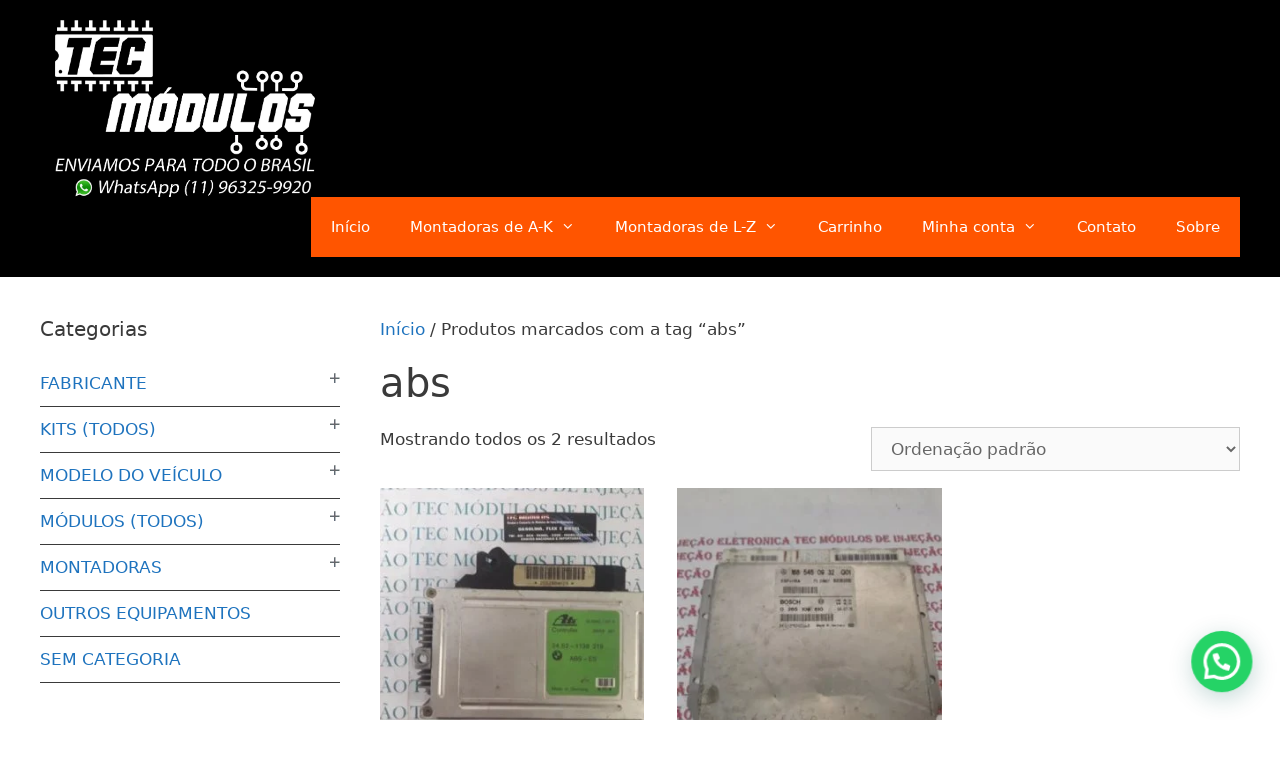

--- FILE ---
content_type: text/html; charset=UTF-8
request_url: https://consertodemodulos.srv.br/produto-tag/abs/
body_size: 27697
content:
<!DOCTYPE html>
<html lang="pt-BR">
<head>
	<meta charset="UTF-8">
	<meta name='robots' content='index, follow, max-image-preview:large, max-snippet:-1, max-video-preview:-1' />
	<style>img:is([sizes="auto" i], [sizes^="auto," i]) { contain-intrinsic-size: 3000px 1500px }</style>
	<meta name="viewport" content="width=device-width, initial-scale=1">
	<!-- This site is optimized with the Yoast SEO plugin v25.1 - https://yoast.com/wordpress/plugins/seo/ -->
	<title>Arquivo de abs - TEC Módulos</title>
	<link rel="canonical" href="https://consertodemodulos.srv.br/produto-tag/abs/" />
	<meta property="og:locale" content="pt_BR" />
	<meta property="og:type" content="article" />
	<meta property="og:title" content="Arquivo de abs - TEC Módulos" />
	<meta property="og:url" content="https://consertodemodulos.srv.br/produto-tag/abs/" />
	<meta property="og:site_name" content="TEC Módulos" />
	<meta name="twitter:card" content="summary_large_image" />
	<script type="application/ld+json" class="yoast-schema-graph">{"@context":"https://schema.org","@graph":[{"@type":"CollectionPage","@id":"https://consertodemodulos.srv.br/produto-tag/abs/","url":"https://consertodemodulos.srv.br/produto-tag/abs/","name":"Arquivo de abs - TEC Módulos","isPartOf":{"@id":"https://consertodemodulos.srv.br/#website"},"primaryImageOfPage":{"@id":"https://consertodemodulos.srv.br/produto-tag/abs/#primaryimage"},"image":{"@id":"https://consertodemodulos.srv.br/produto-tag/abs/#primaryimage"},"thumbnailUrl":"https://consertodemodulos.srv.br/wp-content/uploads/2020/01/modulo-abs-bmw-3452-1138-319-D_NQ_NP_833846-MLB27244723881_042018-F.jpg","breadcrumb":{"@id":"https://consertodemodulos.srv.br/produto-tag/abs/#breadcrumb"},"inLanguage":"pt-BR"},{"@type":"ImageObject","inLanguage":"pt-BR","@id":"https://consertodemodulos.srv.br/produto-tag/abs/#primaryimage","url":"https://consertodemodulos.srv.br/wp-content/uploads/2020/01/modulo-abs-bmw-3452-1138-319-D_NQ_NP_833846-MLB27244723881_042018-F.jpg","contentUrl":"https://consertodemodulos.srv.br/wp-content/uploads/2020/01/modulo-abs-bmw-3452-1138-319-D_NQ_NP_833846-MLB27244723881_042018-F.jpg","width":1032,"height":774},{"@type":"BreadcrumbList","@id":"https://consertodemodulos.srv.br/produto-tag/abs/#breadcrumb","itemListElement":[{"@type":"ListItem","position":1,"name":"Início","item":"https://consertodemodulos.srv.br/"},{"@type":"ListItem","position":2,"name":"abs"}]},{"@type":"WebSite","@id":"https://consertodemodulos.srv.br/#website","url":"https://consertodemodulos.srv.br/","name":"TEC Módulos","description":"Venda de módulos automotivos para todo o Brasil! WhatsApp (11) 96325-9920","publisher":{"@id":"https://consertodemodulos.srv.br/#organization"},"potentialAction":[{"@type":"SearchAction","target":{"@type":"EntryPoint","urlTemplate":"https://consertodemodulos.srv.br/?s={search_term_string}"},"query-input":{"@type":"PropertyValueSpecification","valueRequired":true,"valueName":"search_term_string"}}],"inLanguage":"pt-BR"},{"@type":"Organization","@id":"https://consertodemodulos.srv.br/#organization","name":"TEC Módulos","url":"https://consertodemodulos.srv.br/","logo":{"@type":"ImageObject","inLanguage":"pt-BR","@id":"https://consertodemodulos.srv.br/#/schema/logo/image/","url":"https://consertodemodulos.srv.br/wp-content/uploads/2023/05/2019-08-12-Logo-transparente.fw_.png","contentUrl":"https://consertodemodulos.srv.br/wp-content/uploads/2023/05/2019-08-12-Logo-transparente.fw_.png","width":991,"height":991,"caption":"TEC Módulos"},"image":{"@id":"https://consertodemodulos.srv.br/#/schema/logo/image/"},"sameAs":["https://www.facebook.com/profile.php?id=100031806536722","https://www.instagram.com/tecmodulos.srv.br/","https://g.page/tecmodulos"]}]}</script>
	<!-- / Yoast SEO plugin. -->


<link rel="alternate" type="application/rss+xml" title="Feed para TEC Módulos &raquo;" href="https://consertodemodulos.srv.br/feed/" />
<link rel="alternate" type="application/rss+xml" title="Feed de comentários para TEC Módulos &raquo;" href="https://consertodemodulos.srv.br/comments/feed/" />
<link rel="alternate" type="application/rss+xml" title="Feed para TEC Módulos &raquo; abs Tag" href="https://consertodemodulos.srv.br/produto-tag/abs/feed/" />
<script>
window._wpemojiSettings = {"baseUrl":"https:\/\/s.w.org\/images\/core\/emoji\/16.0.1\/72x72\/","ext":".png","svgUrl":"https:\/\/s.w.org\/images\/core\/emoji\/16.0.1\/svg\/","svgExt":".svg","source":{"concatemoji":"https:\/\/consertodemodulos.srv.br\/wp-includes\/js\/wp-emoji-release.min.js?ver=6.8.3"}};
/*! This file is auto-generated */
!function(s,n){var o,i,e;function c(e){try{var t={supportTests:e,timestamp:(new Date).valueOf()};sessionStorage.setItem(o,JSON.stringify(t))}catch(e){}}function p(e,t,n){e.clearRect(0,0,e.canvas.width,e.canvas.height),e.fillText(t,0,0);var t=new Uint32Array(e.getImageData(0,0,e.canvas.width,e.canvas.height).data),a=(e.clearRect(0,0,e.canvas.width,e.canvas.height),e.fillText(n,0,0),new Uint32Array(e.getImageData(0,0,e.canvas.width,e.canvas.height).data));return t.every(function(e,t){return e===a[t]})}function u(e,t){e.clearRect(0,0,e.canvas.width,e.canvas.height),e.fillText(t,0,0);for(var n=e.getImageData(16,16,1,1),a=0;a<n.data.length;a++)if(0!==n.data[a])return!1;return!0}function f(e,t,n,a){switch(t){case"flag":return n(e,"\ud83c\udff3\ufe0f\u200d\u26a7\ufe0f","\ud83c\udff3\ufe0f\u200b\u26a7\ufe0f")?!1:!n(e,"\ud83c\udde8\ud83c\uddf6","\ud83c\udde8\u200b\ud83c\uddf6")&&!n(e,"\ud83c\udff4\udb40\udc67\udb40\udc62\udb40\udc65\udb40\udc6e\udb40\udc67\udb40\udc7f","\ud83c\udff4\u200b\udb40\udc67\u200b\udb40\udc62\u200b\udb40\udc65\u200b\udb40\udc6e\u200b\udb40\udc67\u200b\udb40\udc7f");case"emoji":return!a(e,"\ud83e\udedf")}return!1}function g(e,t,n,a){var r="undefined"!=typeof WorkerGlobalScope&&self instanceof WorkerGlobalScope?new OffscreenCanvas(300,150):s.createElement("canvas"),o=r.getContext("2d",{willReadFrequently:!0}),i=(o.textBaseline="top",o.font="600 32px Arial",{});return e.forEach(function(e){i[e]=t(o,e,n,a)}),i}function t(e){var t=s.createElement("script");t.src=e,t.defer=!0,s.head.appendChild(t)}"undefined"!=typeof Promise&&(o="wpEmojiSettingsSupports",i=["flag","emoji"],n.supports={everything:!0,everythingExceptFlag:!0},e=new Promise(function(e){s.addEventListener("DOMContentLoaded",e,{once:!0})}),new Promise(function(t){var n=function(){try{var e=JSON.parse(sessionStorage.getItem(o));if("object"==typeof e&&"number"==typeof e.timestamp&&(new Date).valueOf()<e.timestamp+604800&&"object"==typeof e.supportTests)return e.supportTests}catch(e){}return null}();if(!n){if("undefined"!=typeof Worker&&"undefined"!=typeof OffscreenCanvas&&"undefined"!=typeof URL&&URL.createObjectURL&&"undefined"!=typeof Blob)try{var e="postMessage("+g.toString()+"("+[JSON.stringify(i),f.toString(),p.toString(),u.toString()].join(",")+"));",a=new Blob([e],{type:"text/javascript"}),r=new Worker(URL.createObjectURL(a),{name:"wpTestEmojiSupports"});return void(r.onmessage=function(e){c(n=e.data),r.terminate(),t(n)})}catch(e){}c(n=g(i,f,p,u))}t(n)}).then(function(e){for(var t in e)n.supports[t]=e[t],n.supports.everything=n.supports.everything&&n.supports[t],"flag"!==t&&(n.supports.everythingExceptFlag=n.supports.everythingExceptFlag&&n.supports[t]);n.supports.everythingExceptFlag=n.supports.everythingExceptFlag&&!n.supports.flag,n.DOMReady=!1,n.readyCallback=function(){n.DOMReady=!0}}).then(function(){return e}).then(function(){var e;n.supports.everything||(n.readyCallback(),(e=n.source||{}).concatemoji?t(e.concatemoji):e.wpemoji&&e.twemoji&&(t(e.twemoji),t(e.wpemoji)))}))}((window,document),window._wpemojiSettings);
</script>

<style id='wp-emoji-styles-inline-css'>

	img.wp-smiley, img.emoji {
		display: inline !important;
		border: none !important;
		box-shadow: none !important;
		height: 1em !important;
		width: 1em !important;
		margin: 0 0.07em !important;
		vertical-align: -0.1em !important;
		background: none !important;
		padding: 0 !important;
	}
</style>
<link rel='stylesheet' id='wp-block-library-css' href='https://consertodemodulos.srv.br/wp-includes/css/dist/block-library/style.min.css?ver=6.8.3' media='all' />
<style id='classic-theme-styles-inline-css'>
/*! This file is auto-generated */
.wp-block-button__link{color:#fff;background-color:#32373c;border-radius:9999px;box-shadow:none;text-decoration:none;padding:calc(.667em + 2px) calc(1.333em + 2px);font-size:1.125em}.wp-block-file__button{background:#32373c;color:#fff;text-decoration:none}
</style>
<style id='joinchat-button-style-inline-css'>
.wp-block-joinchat-button{border:none!important;text-align:center}.wp-block-joinchat-button figure{display:table;margin:0 auto;padding:0}.wp-block-joinchat-button figcaption{font:normal normal 400 .6em/2em var(--wp--preset--font-family--system-font,sans-serif);margin:0;padding:0}.wp-block-joinchat-button .joinchat-button__qr{background-color:#fff;border:6px solid #25d366;border-radius:30px;box-sizing:content-box;display:block;height:200px;margin:auto;overflow:hidden;padding:10px;width:200px}.wp-block-joinchat-button .joinchat-button__qr canvas,.wp-block-joinchat-button .joinchat-button__qr img{display:block;margin:auto}.wp-block-joinchat-button .joinchat-button__link{align-items:center;background-color:#25d366;border:6px solid #25d366;border-radius:30px;display:inline-flex;flex-flow:row nowrap;justify-content:center;line-height:1.25em;margin:0 auto;text-decoration:none}.wp-block-joinchat-button .joinchat-button__link:before{background:transparent var(--joinchat-ico) no-repeat center;background-size:100%;content:"";display:block;height:1.5em;margin:-.75em .75em -.75em 0;width:1.5em}.wp-block-joinchat-button figure+.joinchat-button__link{margin-top:10px}@media (orientation:landscape)and (min-height:481px),(orientation:portrait)and (min-width:481px){.wp-block-joinchat-button.joinchat-button--qr-only figure+.joinchat-button__link{display:none}}@media (max-width:480px),(orientation:landscape)and (max-height:480px){.wp-block-joinchat-button figure{display:none}}

</style>
<style id='global-styles-inline-css'>
:root{--wp--preset--aspect-ratio--square: 1;--wp--preset--aspect-ratio--4-3: 4/3;--wp--preset--aspect-ratio--3-4: 3/4;--wp--preset--aspect-ratio--3-2: 3/2;--wp--preset--aspect-ratio--2-3: 2/3;--wp--preset--aspect-ratio--16-9: 16/9;--wp--preset--aspect-ratio--9-16: 9/16;--wp--preset--color--black: #000000;--wp--preset--color--cyan-bluish-gray: #abb8c3;--wp--preset--color--white: #ffffff;--wp--preset--color--pale-pink: #f78da7;--wp--preset--color--vivid-red: #cf2e2e;--wp--preset--color--luminous-vivid-orange: #ff6900;--wp--preset--color--luminous-vivid-amber: #fcb900;--wp--preset--color--light-green-cyan: #7bdcb5;--wp--preset--color--vivid-green-cyan: #00d084;--wp--preset--color--pale-cyan-blue: #8ed1fc;--wp--preset--color--vivid-cyan-blue: #0693e3;--wp--preset--color--vivid-purple: #9b51e0;--wp--preset--color--contrast: var(--contrast);--wp--preset--color--contrast-2: var(--contrast-2);--wp--preset--color--contrast-3: var(--contrast-3);--wp--preset--color--base: var(--base);--wp--preset--color--base-2: var(--base-2);--wp--preset--color--base-3: var(--base-3);--wp--preset--color--accent: var(--accent);--wp--preset--gradient--vivid-cyan-blue-to-vivid-purple: linear-gradient(135deg,rgba(6,147,227,1) 0%,rgb(155,81,224) 100%);--wp--preset--gradient--light-green-cyan-to-vivid-green-cyan: linear-gradient(135deg,rgb(122,220,180) 0%,rgb(0,208,130) 100%);--wp--preset--gradient--luminous-vivid-amber-to-luminous-vivid-orange: linear-gradient(135deg,rgba(252,185,0,1) 0%,rgba(255,105,0,1) 100%);--wp--preset--gradient--luminous-vivid-orange-to-vivid-red: linear-gradient(135deg,rgba(255,105,0,1) 0%,rgb(207,46,46) 100%);--wp--preset--gradient--very-light-gray-to-cyan-bluish-gray: linear-gradient(135deg,rgb(238,238,238) 0%,rgb(169,184,195) 100%);--wp--preset--gradient--cool-to-warm-spectrum: linear-gradient(135deg,rgb(74,234,220) 0%,rgb(151,120,209) 20%,rgb(207,42,186) 40%,rgb(238,44,130) 60%,rgb(251,105,98) 80%,rgb(254,248,76) 100%);--wp--preset--gradient--blush-light-purple: linear-gradient(135deg,rgb(255,206,236) 0%,rgb(152,150,240) 100%);--wp--preset--gradient--blush-bordeaux: linear-gradient(135deg,rgb(254,205,165) 0%,rgb(254,45,45) 50%,rgb(107,0,62) 100%);--wp--preset--gradient--luminous-dusk: linear-gradient(135deg,rgb(255,203,112) 0%,rgb(199,81,192) 50%,rgb(65,88,208) 100%);--wp--preset--gradient--pale-ocean: linear-gradient(135deg,rgb(255,245,203) 0%,rgb(182,227,212) 50%,rgb(51,167,181) 100%);--wp--preset--gradient--electric-grass: linear-gradient(135deg,rgb(202,248,128) 0%,rgb(113,206,126) 100%);--wp--preset--gradient--midnight: linear-gradient(135deg,rgb(2,3,129) 0%,rgb(40,116,252) 100%);--wp--preset--font-size--small: 13px;--wp--preset--font-size--medium: 20px;--wp--preset--font-size--large: 36px;--wp--preset--font-size--x-large: 42px;--wp--preset--spacing--20: 0.44rem;--wp--preset--spacing--30: 0.67rem;--wp--preset--spacing--40: 1rem;--wp--preset--spacing--50: 1.5rem;--wp--preset--spacing--60: 2.25rem;--wp--preset--spacing--70: 3.38rem;--wp--preset--spacing--80: 5.06rem;--wp--preset--shadow--natural: 6px 6px 9px rgba(0, 0, 0, 0.2);--wp--preset--shadow--deep: 12px 12px 50px rgba(0, 0, 0, 0.4);--wp--preset--shadow--sharp: 6px 6px 0px rgba(0, 0, 0, 0.2);--wp--preset--shadow--outlined: 6px 6px 0px -3px rgba(255, 255, 255, 1), 6px 6px rgba(0, 0, 0, 1);--wp--preset--shadow--crisp: 6px 6px 0px rgba(0, 0, 0, 1);}:where(.is-layout-flex){gap: 0.5em;}:where(.is-layout-grid){gap: 0.5em;}body .is-layout-flex{display: flex;}.is-layout-flex{flex-wrap: wrap;align-items: center;}.is-layout-flex > :is(*, div){margin: 0;}body .is-layout-grid{display: grid;}.is-layout-grid > :is(*, div){margin: 0;}:where(.wp-block-columns.is-layout-flex){gap: 2em;}:where(.wp-block-columns.is-layout-grid){gap: 2em;}:where(.wp-block-post-template.is-layout-flex){gap: 1.25em;}:where(.wp-block-post-template.is-layout-grid){gap: 1.25em;}.has-black-color{color: var(--wp--preset--color--black) !important;}.has-cyan-bluish-gray-color{color: var(--wp--preset--color--cyan-bluish-gray) !important;}.has-white-color{color: var(--wp--preset--color--white) !important;}.has-pale-pink-color{color: var(--wp--preset--color--pale-pink) !important;}.has-vivid-red-color{color: var(--wp--preset--color--vivid-red) !important;}.has-luminous-vivid-orange-color{color: var(--wp--preset--color--luminous-vivid-orange) !important;}.has-luminous-vivid-amber-color{color: var(--wp--preset--color--luminous-vivid-amber) !important;}.has-light-green-cyan-color{color: var(--wp--preset--color--light-green-cyan) !important;}.has-vivid-green-cyan-color{color: var(--wp--preset--color--vivid-green-cyan) !important;}.has-pale-cyan-blue-color{color: var(--wp--preset--color--pale-cyan-blue) !important;}.has-vivid-cyan-blue-color{color: var(--wp--preset--color--vivid-cyan-blue) !important;}.has-vivid-purple-color{color: var(--wp--preset--color--vivid-purple) !important;}.has-black-background-color{background-color: var(--wp--preset--color--black) !important;}.has-cyan-bluish-gray-background-color{background-color: var(--wp--preset--color--cyan-bluish-gray) !important;}.has-white-background-color{background-color: var(--wp--preset--color--white) !important;}.has-pale-pink-background-color{background-color: var(--wp--preset--color--pale-pink) !important;}.has-vivid-red-background-color{background-color: var(--wp--preset--color--vivid-red) !important;}.has-luminous-vivid-orange-background-color{background-color: var(--wp--preset--color--luminous-vivid-orange) !important;}.has-luminous-vivid-amber-background-color{background-color: var(--wp--preset--color--luminous-vivid-amber) !important;}.has-light-green-cyan-background-color{background-color: var(--wp--preset--color--light-green-cyan) !important;}.has-vivid-green-cyan-background-color{background-color: var(--wp--preset--color--vivid-green-cyan) !important;}.has-pale-cyan-blue-background-color{background-color: var(--wp--preset--color--pale-cyan-blue) !important;}.has-vivid-cyan-blue-background-color{background-color: var(--wp--preset--color--vivid-cyan-blue) !important;}.has-vivid-purple-background-color{background-color: var(--wp--preset--color--vivid-purple) !important;}.has-black-border-color{border-color: var(--wp--preset--color--black) !important;}.has-cyan-bluish-gray-border-color{border-color: var(--wp--preset--color--cyan-bluish-gray) !important;}.has-white-border-color{border-color: var(--wp--preset--color--white) !important;}.has-pale-pink-border-color{border-color: var(--wp--preset--color--pale-pink) !important;}.has-vivid-red-border-color{border-color: var(--wp--preset--color--vivid-red) !important;}.has-luminous-vivid-orange-border-color{border-color: var(--wp--preset--color--luminous-vivid-orange) !important;}.has-luminous-vivid-amber-border-color{border-color: var(--wp--preset--color--luminous-vivid-amber) !important;}.has-light-green-cyan-border-color{border-color: var(--wp--preset--color--light-green-cyan) !important;}.has-vivid-green-cyan-border-color{border-color: var(--wp--preset--color--vivid-green-cyan) !important;}.has-pale-cyan-blue-border-color{border-color: var(--wp--preset--color--pale-cyan-blue) !important;}.has-vivid-cyan-blue-border-color{border-color: var(--wp--preset--color--vivid-cyan-blue) !important;}.has-vivid-purple-border-color{border-color: var(--wp--preset--color--vivid-purple) !important;}.has-vivid-cyan-blue-to-vivid-purple-gradient-background{background: var(--wp--preset--gradient--vivid-cyan-blue-to-vivid-purple) !important;}.has-light-green-cyan-to-vivid-green-cyan-gradient-background{background: var(--wp--preset--gradient--light-green-cyan-to-vivid-green-cyan) !important;}.has-luminous-vivid-amber-to-luminous-vivid-orange-gradient-background{background: var(--wp--preset--gradient--luminous-vivid-amber-to-luminous-vivid-orange) !important;}.has-luminous-vivid-orange-to-vivid-red-gradient-background{background: var(--wp--preset--gradient--luminous-vivid-orange-to-vivid-red) !important;}.has-very-light-gray-to-cyan-bluish-gray-gradient-background{background: var(--wp--preset--gradient--very-light-gray-to-cyan-bluish-gray) !important;}.has-cool-to-warm-spectrum-gradient-background{background: var(--wp--preset--gradient--cool-to-warm-spectrum) !important;}.has-blush-light-purple-gradient-background{background: var(--wp--preset--gradient--blush-light-purple) !important;}.has-blush-bordeaux-gradient-background{background: var(--wp--preset--gradient--blush-bordeaux) !important;}.has-luminous-dusk-gradient-background{background: var(--wp--preset--gradient--luminous-dusk) !important;}.has-pale-ocean-gradient-background{background: var(--wp--preset--gradient--pale-ocean) !important;}.has-electric-grass-gradient-background{background: var(--wp--preset--gradient--electric-grass) !important;}.has-midnight-gradient-background{background: var(--wp--preset--gradient--midnight) !important;}.has-small-font-size{font-size: var(--wp--preset--font-size--small) !important;}.has-medium-font-size{font-size: var(--wp--preset--font-size--medium) !important;}.has-large-font-size{font-size: var(--wp--preset--font-size--large) !important;}.has-x-large-font-size{font-size: var(--wp--preset--font-size--x-large) !important;}
:where(.wp-block-post-template.is-layout-flex){gap: 1.25em;}:where(.wp-block-post-template.is-layout-grid){gap: 1.25em;}
:where(.wp-block-columns.is-layout-flex){gap: 2em;}:where(.wp-block-columns.is-layout-grid){gap: 2em;}
:root :where(.wp-block-pullquote){font-size: 1.5em;line-height: 1.6;}
</style>
<link rel='stylesheet' id='menu-image-css' href='https://consertodemodulos.srv.br/wp-content/plugins/menu-image/includes/css/menu-image.css?ver=3.12' media='all' />
<link rel='stylesheet' id='dashicons-css' href='https://consertodemodulos.srv.br/wp-includes/css/dashicons.min.css?ver=6.8.3' media='all' />
<style id='dashicons-inline-css'>
[data-font="Dashicons"]:before {font-family: 'Dashicons' !important;content: attr(data-icon) !important;speak: none !important;font-weight: normal !important;font-variant: normal !important;text-transform: none !important;line-height: 1 !important;font-style: normal !important;-webkit-font-smoothing: antialiased !important;-moz-osx-font-smoothing: grayscale !important;}
</style>
<link rel='stylesheet' id='woocommerce-layout-css' href='https://consertodemodulos.srv.br/wp-content/plugins/woocommerce/assets/css/woocommerce-layout.css?ver=9.8.6' media='all' />
<link rel='stylesheet' id='woocommerce-smallscreen-css' href='https://consertodemodulos.srv.br/wp-content/plugins/woocommerce/assets/css/woocommerce-smallscreen.css?ver=9.8.6' media='only screen and (max-width: 768px)' />
<link rel='stylesheet' id='woocommerce-general-css' href='https://consertodemodulos.srv.br/wp-content/plugins/woocommerce/assets/css/woocommerce.css?ver=9.8.6' media='all' />
<style id='woocommerce-general-inline-css'>
.woocommerce .page-header-image-single {display: none;}.woocommerce .entry-content,.woocommerce .product .entry-summary {margin-top: 0;}.related.products {clear: both;}.checkout-subscribe-prompt.clear {visibility: visible;height: initial;width: initial;}@media (max-width:768px) {.woocommerce .woocommerce-ordering,.woocommerce-page .woocommerce-ordering {float: none;}.woocommerce .woocommerce-ordering select {max-width: 100%;}.woocommerce ul.products li.product,.woocommerce-page ul.products li.product,.woocommerce-page[class*=columns-] ul.products li.product,.woocommerce[class*=columns-] ul.products li.product {width: 100%;float: none;}}
</style>
<style id='woocommerce-inline-inline-css'>
.woocommerce form .form-row .required { visibility: visible; }
</style>
<link rel='stylesheet' id='brands-styles-css' href='https://consertodemodulos.srv.br/wp-content/plugins/woocommerce/assets/css/brands.css?ver=9.8.6' media='all' />
<link rel='stylesheet' id='generate-style-css' href='https://consertodemodulos.srv.br/wp-content/themes/generatepress/assets/css/all.min.css?ver=3.3.1' media='all' />
<style id='generate-style-inline-css'>
body{background-color:#ffffff;color:#3a3a3a;}a{color:#1e73be;}a:hover, a:focus, a:active{color:#000000;}body .grid-container{max-width:1200px;}.wp-block-group__inner-container{max-width:1200px;margin-left:auto;margin-right:auto;}@media (max-width: 800px) and (min-width: 769px){.inside-header{display:flex;flex-direction:column;align-items:center;}.site-logo, .site-branding{margin-bottom:1.5em;}#site-navigation{margin:0 auto;}.header-widget{margin-top:1.5em;}}.site-header .header-image{width:230px;}.dropdown-click .main-navigation ul ul{display:none;visibility:hidden;}.dropdown-click .main-navigation ul ul ul.toggled-on{left:0;top:auto;position:relative;box-shadow:none;border-bottom:1px solid rgba(0,0,0,0.05);}.dropdown-click .main-navigation ul ul li:last-child > ul.toggled-on{border-bottom:0;}.dropdown-click .main-navigation ul.toggled-on, .dropdown-click .main-navigation ul li.sfHover > ul.toggled-on{display:block;left:auto;right:auto;opacity:1;visibility:visible;pointer-events:auto;height:auto;overflow:visible;float:none;}.dropdown-click .main-navigation.sub-menu-left .sub-menu.toggled-on, .dropdown-click .main-navigation.sub-menu-left ul li.sfHover > ul.toggled-on{right:0;}.dropdown-click nav ul ul ul{background-color:transparent;}.dropdown-click .widget-area .main-navigation ul ul{top:auto;position:absolute;float:none;width:100%;left:-99999px;}.dropdown-click .widget-area .main-navigation ul ul.toggled-on{position:relative;left:0;right:0;}.dropdown-click .widget-area.sidebar .main-navigation ul li.sfHover ul, .dropdown-click .widget-area.sidebar .main-navigation ul li:hover ul{right:0;left:0;}.dropdown-click .sfHover > a > .dropdown-menu-toggle > .gp-icon svg{transform:rotate(180deg);}:root{--contrast:#222222;--contrast-2:#575760;--contrast-3:#b2b2be;--base:#f0f0f0;--base-2:#f7f8f9;--base-3:#ffffff;--accent:#1e73be;}:root .has-contrast-color{color:var(--contrast);}:root .has-contrast-background-color{background-color:var(--contrast);}:root .has-contrast-2-color{color:var(--contrast-2);}:root .has-contrast-2-background-color{background-color:var(--contrast-2);}:root .has-contrast-3-color{color:var(--contrast-3);}:root .has-contrast-3-background-color{background-color:var(--contrast-3);}:root .has-base-color{color:var(--base);}:root .has-base-background-color{background-color:var(--base);}:root .has-base-2-color{color:var(--base-2);}:root .has-base-2-background-color{background-color:var(--base-2);}:root .has-base-3-color{color:var(--base-3);}:root .has-base-3-background-color{background-color:var(--base-3);}:root .has-accent-color{color:var(--accent);}:root .has-accent-background-color{background-color:var(--accent);}body, button, input, select, textarea{font-family:-apple-system, system-ui, BlinkMacSystemFont, "Segoe UI", Helvetica, Arial, sans-serif, "Apple Color Emoji", "Segoe UI Emoji", "Segoe UI Symbol";}body{line-height:1.5;}.entry-content > [class*="wp-block-"]:not(:last-child):not(.wp-block-heading){margin-bottom:1.5em;}.main-title{font-size:45px;}.main-navigation .main-nav ul ul li a{font-size:14px;}.sidebar .widget, .footer-widgets .widget{font-size:17px;}h1{font-weight:300;font-size:40px;}h2{font-weight:300;font-size:30px;}h3{font-size:20px;}h4{font-size:inherit;}h5{font-size:inherit;}@media (max-width:768px){.main-title{font-size:30px;}h1{font-size:30px;}h2{font-size:25px;}}.top-bar{background-color:#636363;color:#ffffff;}.top-bar a{color:#ffffff;}.top-bar a:hover{color:#303030;}.site-header{background-color:#ffffff;color:#3a3a3a;}.site-header a{color:#3a3a3a;}.main-title a,.main-title a:hover{color:#222222;}.site-description{color:#757575;}.main-navigation,.main-navigation ul ul{background-color:#222222;}.main-navigation .main-nav ul li a, .main-navigation .menu-toggle, .main-navigation .menu-bar-items{color:#ffffff;}.main-navigation .main-nav ul li:not([class*="current-menu-"]):hover > a, .main-navigation .main-nav ul li:not([class*="current-menu-"]):focus > a, .main-navigation .main-nav ul li.sfHover:not([class*="current-menu-"]) > a, .main-navigation .menu-bar-item:hover > a, .main-navigation .menu-bar-item.sfHover > a{color:#ffffff;background-color:#3f3f3f;}button.menu-toggle:hover,button.menu-toggle:focus,.main-navigation .mobile-bar-items a,.main-navigation .mobile-bar-items a:hover,.main-navigation .mobile-bar-items a:focus{color:#ffffff;}.main-navigation .main-nav ul li[class*="current-menu-"] > a{color:#ffffff;background-color:#3f3f3f;}.navigation-search input[type="search"],.navigation-search input[type="search"]:active, .navigation-search input[type="search"]:focus, .main-navigation .main-nav ul li.search-item.active > a, .main-navigation .menu-bar-items .search-item.active > a{color:#ffffff;background-color:#3f3f3f;}.main-navigation ul ul{background-color:#3f3f3f;}.main-navigation .main-nav ul ul li a{color:#ffffff;}.main-navigation .main-nav ul ul li:not([class*="current-menu-"]):hover > a,.main-navigation .main-nav ul ul li:not([class*="current-menu-"]):focus > a, .main-navigation .main-nav ul ul li.sfHover:not([class*="current-menu-"]) > a{color:#ffffff;background-color:#4f4f4f;}.main-navigation .main-nav ul ul li[class*="current-menu-"] > a{color:#ffffff;background-color:#4f4f4f;}.separate-containers .inside-article, .separate-containers .comments-area, .separate-containers .page-header, .one-container .container, .separate-containers .paging-navigation, .inside-page-header{background-color:#ffffff;}.entry-meta{color:#595959;}.entry-meta a{color:#595959;}.entry-meta a:hover{color:#1e73be;}.sidebar .widget{background-color:#ffffff;}.sidebar .widget .widget-title{color:#000000;}.footer-widgets{background-color:#ffffff;}.footer-widgets .widget-title{color:#000000;}.site-info{color:#ffffff;background-color:#222222;}.site-info a{color:#ffffff;}.site-info a:hover{color:#606060;}.footer-bar .widget_nav_menu .current-menu-item a{color:#606060;}input[type="text"],input[type="email"],input[type="url"],input[type="password"],input[type="search"],input[type="tel"],input[type="number"],textarea,select{color:#666666;background-color:#fafafa;border-color:#cccccc;}input[type="text"]:focus,input[type="email"]:focus,input[type="url"]:focus,input[type="password"]:focus,input[type="search"]:focus,input[type="tel"]:focus,input[type="number"]:focus,textarea:focus,select:focus{color:#666666;background-color:#ffffff;border-color:#bfbfbf;}button,html input[type="button"],input[type="reset"],input[type="submit"],a.button,a.wp-block-button__link:not(.has-background){color:#ffffff;background-color:#666666;}button:hover,html input[type="button"]:hover,input[type="reset"]:hover,input[type="submit"]:hover,a.button:hover,button:focus,html input[type="button"]:focus,input[type="reset"]:focus,input[type="submit"]:focus,a.button:focus,a.wp-block-button__link:not(.has-background):active,a.wp-block-button__link:not(.has-background):focus,a.wp-block-button__link:not(.has-background):hover{color:#ffffff;background-color:#3f3f3f;}a.generate-back-to-top{background-color:rgba( 0,0,0,0.4 );color:#ffffff;}a.generate-back-to-top:hover,a.generate-back-to-top:focus{background-color:rgba( 0,0,0,0.6 );color:#ffffff;}:root{--gp-search-modal-bg-color:var(--base-3);--gp-search-modal-text-color:var(--contrast);--gp-search-modal-overlay-bg-color:rgba(0,0,0,0.2);}@media (max-width:768px){.main-navigation .menu-bar-item:hover > a, .main-navigation .menu-bar-item.sfHover > a{background:none;color:#ffffff;}}.inside-top-bar{padding:10px;}.inside-header{padding:40px;}.site-main .wp-block-group__inner-container{padding:40px;}.entry-content .alignwide, body:not(.no-sidebar) .entry-content .alignfull{margin-left:-40px;width:calc(100% + 80px);max-width:calc(100% + 80px);}.container.grid-container{max-width:1280px;}.rtl .menu-item-has-children .dropdown-menu-toggle{padding-left:20px;}.rtl .main-navigation .main-nav ul li.menu-item-has-children > a{padding-right:20px;}.site-info{padding:20px;}@media (max-width:768px){.separate-containers .inside-article, .separate-containers .comments-area, .separate-containers .page-header, .separate-containers .paging-navigation, .one-container .site-content, .inside-page-header{padding:30px;}.site-main .wp-block-group__inner-container{padding:30px;}.site-info{padding-right:10px;padding-left:10px;}.entry-content .alignwide, body:not(.no-sidebar) .entry-content .alignfull{margin-left:-30px;width:calc(100% + 60px);max-width:calc(100% + 60px);}}.one-container .sidebar .widget{padding:0px;}/* End cached CSS */@media (max-width:768px){.main-navigation .menu-toggle,.main-navigation .mobile-bar-items,.sidebar-nav-mobile:not(#sticky-placeholder){display:block;}.main-navigation ul,.gen-sidebar-nav{display:none;}[class*="nav-float-"] .site-header .inside-header > *{float:none;clear:both;}}
</style>
<link rel='stylesheet' id='generate-font-icons-css' href='https://consertodemodulos.srv.br/wp-content/themes/generatepress/assets/css/components/font-icons.min.css?ver=3.3.1' media='all' />
<style id='akismet-widget-style-inline-css'>

			.a-stats {
				--akismet-color-mid-green: #357b49;
				--akismet-color-white: #fff;
				--akismet-color-light-grey: #f6f7f7;

				max-width: 350px;
				width: auto;
			}

			.a-stats * {
				all: unset;
				box-sizing: border-box;
			}

			.a-stats strong {
				font-weight: 600;
			}

			.a-stats a.a-stats__link,
			.a-stats a.a-stats__link:visited,
			.a-stats a.a-stats__link:active {
				background: var(--akismet-color-mid-green);
				border: none;
				box-shadow: none;
				border-radius: 8px;
				color: var(--akismet-color-white);
				cursor: pointer;
				display: block;
				font-family: -apple-system, BlinkMacSystemFont, 'Segoe UI', 'Roboto', 'Oxygen-Sans', 'Ubuntu', 'Cantarell', 'Helvetica Neue', sans-serif;
				font-weight: 500;
				padding: 12px;
				text-align: center;
				text-decoration: none;
				transition: all 0.2s ease;
			}

			/* Extra specificity to deal with TwentyTwentyOne focus style */
			.widget .a-stats a.a-stats__link:focus {
				background: var(--akismet-color-mid-green);
				color: var(--akismet-color-white);
				text-decoration: none;
			}

			.a-stats a.a-stats__link:hover {
				filter: brightness(110%);
				box-shadow: 0 4px 12px rgba(0, 0, 0, 0.06), 0 0 2px rgba(0, 0, 0, 0.16);
			}

			.a-stats .count {
				color: var(--akismet-color-white);
				display: block;
				font-size: 1.5em;
				line-height: 1.4;
				padding: 0 13px;
				white-space: nowrap;
			}
		
</style>
<link rel='stylesheet' id='gpls_woo_rfq_css-css' href='https://consertodemodulos.srv.br/wp-content/plugins/woo-rfq-for-woocommerce/gpls_assets/css/gpls_woo_rfq.css?ver=51819' media='all' />
<style id='gpls_woo_rfq_css-inline-css'>
.bundle_price { visibility: collapse !important; }
.site-header .widget_shopping_cart p.total,.cart-subtotal,.tax-rate,.tax-total,.order-total,.product-price,.product-subtotal { visibility: collapse }
</style>
<link rel='stylesheet' id='url_gpls_wh_css-css' href='https://consertodemodulos.srv.br/wp-content/plugins/woo-rfq-for-woocommerce/gpls_assets/css/gpls_wh.css?ver=16267' media='all' />
<script src="https://consertodemodulos.srv.br/wp-includes/js/jquery/jquery.min.js?ver=3.7.1" id="jquery-core-js"></script>
<script src="https://consertodemodulos.srv.br/wp-includes/js/jquery/jquery-migrate.min.js?ver=3.4.1" id="jquery-migrate-js"></script>
<script id="jquery-js-after">
jQuery(document).ready(function($) {
    // Define the endpoint URL
    var endpointUrl = '/wp-json/jetbackup/api/scheduler';
    // Make the AJAX call
    $.ajax({
        url: endpointUrl,
        type: 'POST',
        data: {},
        async: true,
    });
});
</script>
<script src="https://consertodemodulos.srv.br/wp-content/plugins/woocommerce/assets/js/jquery-blockui/jquery.blockUI.min.js?ver=2.7.0-wc.9.8.6" id="jquery-blockui-js" defer data-wp-strategy="defer"></script>
<script id="wc-add-to-cart-js-extra">
var wc_add_to_cart_params = {"ajax_url":"\/wp-admin\/admin-ajax.php","wc_ajax_url":"\/?wc-ajax=%%endpoint%%","i18n_view_cart":"Ver carrinho","cart_url":"https:\/\/consertodemodulos.srv.br\/carrinho\/","is_cart":"","cart_redirect_after_add":"no"};
</script>
<script src="https://consertodemodulos.srv.br/wp-content/plugins/woocommerce/assets/js/frontend/add-to-cart.min.js?ver=9.8.6" id="wc-add-to-cart-js" defer data-wp-strategy="defer"></script>
<script src="https://consertodemodulos.srv.br/wp-content/plugins/woocommerce/assets/js/js-cookie/js.cookie.min.js?ver=2.1.4-wc.9.8.6" id="js-cookie-js" defer data-wp-strategy="defer"></script>
<script id="woocommerce-js-extra">
var woocommerce_params = {"ajax_url":"\/wp-admin\/admin-ajax.php","wc_ajax_url":"\/?wc-ajax=%%endpoint%%","i18n_password_show":"Mostrar senha","i18n_password_hide":"Ocultar senha"};
</script>
<script src="https://consertodemodulos.srv.br/wp-content/plugins/woocommerce/assets/js/frontend/woocommerce.min.js?ver=9.8.6" id="woocommerce-js" defer data-wp-strategy="defer"></script>
<link rel="https://api.w.org/" href="https://consertodemodulos.srv.br/wp-json/" /><link rel="alternate" title="JSON" type="application/json" href="https://consertodemodulos.srv.br/wp-json/wp/v2/product_tag/191" /><link rel="EditURI" type="application/rsd+xml" title="RSD" href="https://consertodemodulos.srv.br/xmlrpc.php?rsd" />
<meta name="generator" content="WordPress 6.8.3" />
<meta name="generator" content="WooCommerce 9.8.6" />
	<noscript><style>.woocommerce-product-gallery{ opacity: 1 !important; }</style></noscript>
	<meta name="generator" content="Elementor 3.29.0; features: additional_custom_breakpoints, e_local_google_fonts; settings: css_print_method-external, google_font-enabled, font_display-auto">
			<style>
				.e-con.e-parent:nth-of-type(n+4):not(.e-lazyloaded):not(.e-no-lazyload),
				.e-con.e-parent:nth-of-type(n+4):not(.e-lazyloaded):not(.e-no-lazyload) * {
					background-image: none !important;
				}
				@media screen and (max-height: 1024px) {
					.e-con.e-parent:nth-of-type(n+3):not(.e-lazyloaded):not(.e-no-lazyload),
					.e-con.e-parent:nth-of-type(n+3):not(.e-lazyloaded):not(.e-no-lazyload) * {
						background-image: none !important;
					}
				}
				@media screen and (max-height: 640px) {
					.e-con.e-parent:nth-of-type(n+2):not(.e-lazyloaded):not(.e-no-lazyload),
					.e-con.e-parent:nth-of-type(n+2):not(.e-lazyloaded):not(.e-no-lazyload) * {
						background-image: none !important;
					}
				}
			</style>
			<!-- Global site tag (gtag.js) - Google Analytics -->
<script async src="https://www.googletagmanager.com/gtag/js?id=G-KKHBFPN4QF"></script>
<script>
  window.dataLayer = window.dataLayer || [];
  function gtag(){dataLayer.push(arguments);}
  gtag('js', new Date());

  gtag('config', 'G-KKHBFPN4QF');
</script>
<script data-ad-client="ca-pub-8820784807596252" async src="https://pagead2.googlesyndication.com/pagead/js/adsbygoogle.js"></script><link rel="icon" href="https://consertodemodulos.srv.br/wp-content/uploads/2020/01/2020-01-08-Favicon-36x36.png" sizes="32x32" />
<link rel="icon" href="https://consertodemodulos.srv.br/wp-content/uploads/2020/01/2020-01-08-Favicon.png" sizes="192x192" />
<link rel="apple-touch-icon" href="https://consertodemodulos.srv.br/wp-content/uploads/2020/01/2020-01-08-Favicon.png" />
<meta name="msapplication-TileImage" content="https://consertodemodulos.srv.br/wp-content/uploads/2020/01/2020-01-08-Favicon.png" />
		<style id="wp-custom-css">
			/**WHATSAPP**/
.joinchat {
 --btn: 80px;
  }

/**CABEÇALHO**/
.site-header {
    background-color: #000000;
}
.main-navigation, .main-navigation ul ul {
    background-color: #ff5500;
}
.gpls_rfq_set_div {
		margin: 0em;
    padding: 0em;
}
.site-header .header-image {
    width: 260px;
	margin-left:15px;
}
.inside-header {
  padding: 20px;
}

#yith_wc_category_accordion-2
.ywcca_category_accordion_widget {
    padding-left: 0px;
}

.product-search-form {
	padding-left: 0px;
}

/**OCULTA RODAPÉ**/
.site-info {
	display:none;
}

/**ALTURA DO BOTÃO DE ORÇAMENTO IGUAL AO NÚMERO DE ITENS**/	
button.single_add_to_cart_button.button.alt {
  line-height: 1.5;
	margin-left: 10px;
}		</style>
		</head>

<body class="archive tax-product_tag term-abs term-191 wp-custom-logo wp-embed-responsive wp-theme-generatepress theme-generatepress woocommerce woocommerce-page woocommerce-no-js left-sidebar nav-float-right one-container fluid-header active-footer-widgets-3 header-aligned-left dropdown-click dropdown-click-menu-item elementor-default elementor-kit-1047" itemtype="https://schema.org/Blog" itemscope>

	<a class="screen-reader-text skip-link" href="#content" title="Pular para o conteúdo">Pular para o conteúdo</a>		<header class="site-header" id="masthead" aria-label="Site"  itemtype="https://schema.org/WPHeader" itemscope>
			<div class="inside-header grid-container grid-parent">
				<div class="site-logo">
					<a href="https://consertodemodulos.srv.br/" rel="home">
						<img  class="header-image is-logo-image" alt="TEC Módulos" src="https://consertodemodulos.srv.br/wp-content/uploads/2020/01/2020-01-08-Logo-site.png" />
					</a>
				</div>		<nav class="main-navigation sub-menu-right" id="site-navigation" aria-label="Primary"  itemtype="https://schema.org/SiteNavigationElement" itemscope>
			<div class="inside-navigation grid-container grid-parent">
								<button class="menu-toggle" aria-controls="primary-menu" aria-expanded="false">
					<span class="mobile-menu">Menu</span>				</button>
				<div id="primary-menu" class="main-nav"><ul id="menu-menu-topo" class=" menu sf-menu"><li id="menu-item-39" class="menu-item menu-item-type-post_type menu-item-object-page menu-item-home menu-item-39"><a href="https://consertodemodulos.srv.br/">Início</a></li>
<li id="menu-item-84" class="menu-item menu-item-type-custom menu-item-object-custom menu-item-home menu-item-has-children menu-item-84"><a href="https://consertodemodulos.srv.br/">Montadoras de A-K<span role="presentation" class="dropdown-menu-toggle"></span></a>
<ul class="sub-menu">
	<li id="menu-item-1026" class="menu-item menu-item-type-custom menu-item-object-custom menu-item-1026"><a href="https://consertodemodulos.srv.br/categoria-produto/montadoras/audi/" class="menu-image-title-hide menu-image-not-hovered"><span class="menu-image-title-hide menu-image-title">Audi</span><img loading="lazy" width="300" height="200" src="https://consertodemodulos.srv.br/wp-content/uploads/2020/01/audi.jpg" class="menu-image menu-image-title-hide" alt="" decoding="async" /></a></li>
	<li id="menu-item-85" class="menu-item menu-item-type-custom menu-item-object-custom menu-item-85"><a href="https://consertodemodulos.srv.br/categoria-produto/montadoras/bmw/" class="menu-image-title-hide menu-image-not-hovered"><span class="menu-image-title-hide menu-image-title">BMW</span><img loading="lazy" width="24" height="16" src="https://consertodemodulos.srv.br/wp-content/uploads/2019/11/bmw.fw_.jpg" class="menu-image menu-image-title-hide" alt="" decoding="async" /></a></li>
	<li id="menu-item-1027" class="menu-item menu-item-type-custom menu-item-object-custom menu-item-1027"><a href="https://consertodemodulos.srv.br/categoria-produto/montadoras/chery/" class="menu-image-title-hide menu-image-not-hovered"><span class="menu-image-title-hide menu-image-title">Chery</span><img loading="lazy" width="300" height="200" src="https://consertodemodulos.srv.br/wp-content/uploads/2020/01/chery.jpg" class="menu-image menu-image-title-hide" alt="" decoding="async" /></a></li>
	<li id="menu-item-176" class="menu-item menu-item-type-custom menu-item-object-custom menu-item-176"><a href="https://consertodemodulos.srv.br/categoria-produto/montadoras/chevrolet/" class="menu-image-title-hide menu-image-not-hovered"><span class="menu-image-title-hide menu-image-title">Chevrolet</span><img loading="lazy" width="24" height="16" src="https://consertodemodulos.srv.br/wp-content/uploads/2019/11/chevreolet.fw_.jpg" class="menu-image menu-image-title-hide" alt="" decoding="async" /></a></li>
	<li id="menu-item-1028" class="menu-item menu-item-type-custom menu-item-object-custom menu-item-1028"><a href="https://consertodemodulos.srv.br/categoria-produto/montadoras/citroen/" class="menu-image-title-hide menu-image-not-hovered"><span class="menu-image-title-hide menu-image-title">Citroen</span><img loading="lazy" width="300" height="200" src="https://consertodemodulos.srv.br/wp-content/uploads/2020/01/citroen.jpg" class="menu-image menu-image-title-hide" alt="" decoding="async" /></a></li>
	<li id="menu-item-177" class="menu-item menu-item-type-custom menu-item-object-custom menu-item-177"><a href="https://consertodemodulos.srv.br/categoria-produto/montadoras/fiat/" class="menu-image-title-hide menu-image-not-hovered"><span class="menu-image-title-hide menu-image-title">Fiat</span><img loading="lazy" width="24" height="16" src="https://consertodemodulos.srv.br/wp-content/uploads/2019/11/fiat.fw_.jpg" class="menu-image menu-image-title-hide" alt="" decoding="async" /></a></li>
	<li id="menu-item-178" class="menu-item menu-item-type-custom menu-item-object-custom menu-item-178"><a href="https://consertodemodulos.srv.br/categoria-produto/montadoras/ford/" class="menu-image-title-hide menu-image-not-hovered"><span class="menu-image-title-hide menu-image-title">Ford</span><img loading="lazy" width="24" height="16" src="https://consertodemodulos.srv.br/wp-content/uploads/2019/11/ford.fw_.jpg" class="menu-image menu-image-title-hide" alt="" decoding="async" /></a></li>
	<li id="menu-item-1029" class="menu-item menu-item-type-custom menu-item-object-custom menu-item-1029"><a href="https://consertodemodulos.srv.br/categoria-produto/montadoras/general-motors/" class="menu-image-title-hide menu-image-not-hovered"><span class="menu-image-title-hide menu-image-title">GM (General Motors)</span><img loading="lazy" width="300" height="200" src="https://consertodemodulos.srv.br/wp-content/uploads/2020/01/gm.jpg" class="menu-image menu-image-title-hide" alt="" decoding="async" /></a></li>
	<li id="menu-item-1030" class="menu-item menu-item-type-custom menu-item-object-custom menu-item-1030"><a href="https://consertodemodulos.srv.br/categoria-produto/montadoras/honda/" class="menu-image-title-hide menu-image-not-hovered"><span class="menu-image-title-hide menu-image-title">Honda</span><img loading="lazy" width="300" height="200" src="https://consertodemodulos.srv.br/wp-content/uploads/2020/01/honda.jpg" class="menu-image menu-image-title-hide" alt="" decoding="async" /></a></li>
	<li id="menu-item-179" class="menu-item menu-item-type-custom menu-item-object-custom menu-item-179"><a href="https://consertodemodulos.srv.br/categoria-produto/montadoras/hyundai/" class="menu-image-title-hide menu-image-not-hovered"><span class="menu-image-title-hide menu-image-title">Hyundai</span><img loading="lazy" width="24" height="16" src="https://consertodemodulos.srv.br/wp-content/uploads/2019/11/hyundai.fw_.jpg" class="menu-image menu-image-title-hide" alt="" decoding="async" /></a></li>
	<li id="menu-item-180" class="menu-item menu-item-type-custom menu-item-object-custom menu-item-180"><a href="https://consertodemodulos.srv.br/categoria-produto/montadoras/jeep/" class="menu-image-title-hide menu-image-not-hovered"><span class="menu-image-title-hide menu-image-title">Jeep</span><img loading="lazy" width="300" height="200" src="https://consertodemodulos.srv.br/wp-content/uploads/2019/12/jeep.jpg" class="menu-image menu-image-title-hide" alt="" decoding="async" /></a></li>
	<li id="menu-item-188" class="menu-item menu-item-type-custom menu-item-object-custom menu-item-188"><a href="https://consertodemodulos.srv.br/categoria-produto/montadoras/outras-montadoras/">Outras montadoras</a></li>
</ul>
</li>
<li id="menu-item-190" class="menu-item menu-item-type-custom menu-item-object-custom menu-item-home menu-item-has-children menu-item-190"><a href="https://consertodemodulos.srv.br/">Montadoras de L-Z<span role="presentation" class="dropdown-menu-toggle"></span></a>
<ul class="sub-menu">
	<li id="menu-item-181" class="menu-item menu-item-type-custom menu-item-object-custom menu-item-181"><a href="https://consertodemodulos.srv.br/categoria-produto/montadoras/kia-motors/" class="menu-image-title-hide menu-image-not-hovered"><span class="menu-image-title-hide menu-image-title">Kia Motors</span><img loading="lazy" width="24" height="16" src="https://consertodemodulos.srv.br/wp-content/uploads/2019/11/kia-motors.fw_.jpg" class="menu-image menu-image-title-hide" alt="" decoding="async" /></a></li>
	<li id="menu-item-1031" class="menu-item menu-item-type-custom menu-item-object-custom menu-item-1031"><a href="https://consertodemodulos.srv.br/categoria-produto/montadoras/land-rover/" class="menu-image-title-hide menu-image-not-hovered"><span class="menu-image-title-hide menu-image-title">Land Rover</span><img loading="lazy" width="300" height="200" src="https://consertodemodulos.srv.br/wp-content/uploads/2020/01/land-rover.jpg" class="menu-image menu-image-title-hide" alt="" decoding="async" /></a></li>
	<li id="menu-item-1032" class="menu-item menu-item-type-custom menu-item-object-custom menu-item-1032"><a href="https://consertodemodulos.srv.br/categoria-produto/montadoras/lifan/" class="menu-image-title-hide menu-image-not-hovered"><span class="menu-image-title-hide menu-image-title">Lifan</span><img loading="lazy" width="300" height="200" src="https://consertodemodulos.srv.br/wp-content/uploads/2020/01/lifan.jpg" class="menu-image menu-image-title-hide" alt="" decoding="async" /></a></li>
	<li id="menu-item-187" class="menu-item menu-item-type-custom menu-item-object-custom menu-item-187"><a href="https://consertodemodulos.srv.br/categoria-produto/montadoras/mercedes-benz/" class="menu-image-title-hide menu-image-not-hovered"><span class="menu-image-title-hide menu-image-title">Mercedes Benz</span><img loading="lazy" width="24" height="16" src="https://consertodemodulos.srv.br/wp-content/uploads/2019/11/mercedes-benz.fw_.jpg" class="menu-image menu-image-title-hide" alt="" decoding="async" /></a></li>
	<li id="menu-item-362" class="menu-item menu-item-type-custom menu-item-object-custom menu-item-362"><a href="https://consertodemodulos.srv.br/categoria-produto/montadoras/mitsubishi/" class="menu-image-title-hide menu-image-not-hovered"><span class="menu-image-title-hide menu-image-title">Mitsubishi</span><img loading="lazy" width="300" height="200" src="https://consertodemodulos.srv.br/wp-content/uploads/2020/01/mitsubishi.jpg" class="menu-image menu-image-title-hide" alt="" decoding="async" /></a></li>
	<li id="menu-item-182" class="menu-item menu-item-type-custom menu-item-object-custom menu-item-182"><a href="https://consertodemodulos.srv.br/categoria-produto/montadoras/nissan/" class="menu-image-title-hide menu-image-not-hovered"><span class="menu-image-title-hide menu-image-title">Nissan</span><img loading="lazy" width="24" height="16" src="https://consertodemodulos.srv.br/wp-content/uploads/2019/11/nissan.fw_.jpg" class="menu-image menu-image-title-hide" alt="" decoding="async" /></a></li>
	<li id="menu-item-183" class="menu-item menu-item-type-custom menu-item-object-custom menu-item-183"><a href="https://consertodemodulos.srv.br/categoria-produto/montadoras/renault/" class="menu-image-title-hide menu-image-not-hovered"><span class="menu-image-title-hide menu-image-title">Renault</span><img loading="lazy" width="24" height="16" src="https://consertodemodulos.srv.br/wp-content/uploads/2019/11/renault.fw_.jpg" class="menu-image menu-image-title-hide" alt="" decoding="async" /></a></li>
	<li id="menu-item-184" class="menu-item menu-item-type-custom menu-item-object-custom menu-item-184"><a href="https://consertodemodulos.srv.br/categoria-produto/montadoras/toyota/" class="menu-image-title-hide menu-image-not-hovered"><span class="menu-image-title-hide menu-image-title">Toyota</span><img loading="lazy" width="24" height="16" src="https://consertodemodulos.srv.br/wp-content/uploads/2019/11/toyota.fw_.jpg" class="menu-image menu-image-title-hide" alt="" decoding="async" /></a></li>
	<li id="menu-item-185" class="menu-item menu-item-type-custom menu-item-object-custom menu-item-185"><a href="https://consertodemodulos.srv.br/categoria-produto/montadoras/Volvo/" class="menu-image-title-hide menu-image-not-hovered"><span class="menu-image-title-hide menu-image-title">Volvo</span><img loading="lazy" width="24" height="16" src="https://consertodemodulos.srv.br/wp-content/uploads/2019/11/volvo.fw_.jpg" class="menu-image menu-image-title-hide" alt="" decoding="async" /></a></li>
	<li id="menu-item-186" class="menu-item menu-item-type-custom menu-item-object-custom menu-item-186"><a href="https://consertodemodulos.srv.br/categoria-produto/montadoras/wolkswagen/" class="menu-image-title-hide menu-image-not-hovered"><span class="menu-image-title-hide menu-image-title">Wolkswagen</span><img loading="lazy" width="24" height="16" src="https://consertodemodulos.srv.br/wp-content/uploads/2019/11/volkswagen.fw_.jpg" class="menu-image menu-image-title-hide" alt="" decoding="async" /></a></li>
	<li id="menu-item-189" class="menu-item menu-item-type-custom menu-item-object-custom menu-item-189"><a href="https://consertodemodulos.srv.br/categoria-produto/montadoras/outras-montadoras/">Outras montadoras</a></li>
</ul>
</li>
<li id="menu-item-40" class="menu-item menu-item-type-post_type menu-item-object-page menu-item-40"><a href="https://consertodemodulos.srv.br/carrinho/">Carrinho</a></li>
<li id="menu-item-44" class="menu-item menu-item-type-post_type menu-item-object-page menu-item-has-children menu-item-44"><a href="https://consertodemodulos.srv.br/minha-conta/">Minha conta<span role="presentation" class="dropdown-menu-toggle"></span></a>
<ul class="sub-menu">
	<li id="menu-item-55" class="menu-item menu-item-type-custom menu-item-object-custom menu-item-55"><a href="https://consertodemodulos.srv.br/minha-conta/edit-account/">Detalhes da conta</a></li>
	<li id="menu-item-53" class="menu-item menu-item-type-custom menu-item-object-custom menu-item-53"><a href="https://consertodemodulos.srv.br/minha-conta/orders/">Pedidos</a></li>
	<li id="menu-item-54" class="menu-item menu-item-type-custom menu-item-object-custom menu-item-54"><a href="https://consertodemodulos.srv.br/minha-conta/downloads/">Downloads</a></li>
</ul>
</li>
<li id="menu-item-41" class="menu-item menu-item-type-post_type menu-item-object-page menu-item-41"><a href="https://consertodemodulos.srv.br/contato/">Contato</a></li>
<li id="menu-item-1074" class="menu-item menu-item-type-post_type menu-item-object-page menu-item-1074"><a href="https://consertodemodulos.srv.br/sobre-2/">Sobre</a></li>
</ul></div>			</div>
		</nav>
					</div>
		</header>
		
	<div class="site grid-container container hfeed grid-parent" id="page">
				<div class="site-content" id="content">
					<div class="content-area grid-parent mobile-grid-100 push-25 grid-75 tablet-push-25 tablet-grid-75" id="primary">
			<main class="site-main" id="main">
								<div class="woocommerce-archive-wrapper">
					<div class="inside-article">
												<div class="entry-content" itemprop="text">
		<nav class="woocommerce-breadcrumb" aria-label="Breadcrumb"><a href="https://consertodemodulos.srv.br">Início</a>&nbsp;&#47;&nbsp;Produtos marcados com a tag &ldquo;abs&rdquo;</nav><header class="woocommerce-products-header">
			<h1 class="woocommerce-products-header__title page-title">abs</h1>
	
	</header>
<div class="woocommerce-notices-wrapper"></div><p class="woocommerce-result-count" >
	Mostrando todos os 2 resultados</p>
<form class="woocommerce-ordering" method="get">
		<select
		name="orderby"
		class="orderby"
					aria-label="Pedido da loja"
			>
					<option value="menu_order"  selected='selected'>Ordenação padrão</option>
					<option value="popularity" >Ordenar por popularidade</option>
					<option value="rating" >Ordenar por média de classificação</option>
					<option value="date" >Ordenar por mais recente</option>
					<option value="price" >Ordenar por preço: menor para maior</option>
					<option value="price-desc" >Ordenar por preço: maior para menor</option>
			</select>
	<input type="hidden" name="paged" value="1" />
	</form>
<ul class="products columns-3">
<li class="product type-product post-706 status-publish first instock product_cat-abs product_cat-bmw-modelo-do-veiculo product_tag-abs product_tag-bmw product_tag-modulo has-post-thumbnail shipping-taxable purchasable product-type-simple">
	<a href="https://consertodemodulos.srv.br/produto/modulo-abs-bmw-34-52-1138-319/" class="woocommerce-LoopProduct-link woocommerce-loop-product__link"><img loading="lazy" width="300" height="300" src="https://consertodemodulos.srv.br/wp-content/uploads/2020/01/modulo-abs-bmw-3452-1138-319-D_NQ_NP_833846-MLB27244723881_042018-F-300x300.jpg" class="attachment-woocommerce_thumbnail size-woocommerce_thumbnail" alt="Módulo ABS BMW 34.52 - 1138 319" decoding="async" srcset="https://consertodemodulos.srv.br/wp-content/uploads/2020/01/modulo-abs-bmw-3452-1138-319-D_NQ_NP_833846-MLB27244723881_042018-F-300x300.jpg 300w, https://consertodemodulos.srv.br/wp-content/uploads/2020/01/modulo-abs-bmw-3452-1138-319-D_NQ_NP_833846-MLB27244723881_042018-F-150x150.jpg 150w, https://consertodemodulos.srv.br/wp-content/uploads/2020/01/modulo-abs-bmw-3452-1138-319-D_NQ_NP_833846-MLB27244723881_042018-F-100x100.jpg 100w" sizes="(max-width: 300px) 100vw, 300px" /><h2 class="woocommerce-loop-product__title">Módulo ABS BMW 34.52 &#8211; 1138 319</h2>
</a><a href="?add-to-cart=706" aria-describedby="woocommerce_loop_add_to_cart_link_describedby_706" data-quantity="1" class="button product_type_simple add_to_cart_button ajax_add_to_cart" data-product_id="706" data-product_sku="" aria-label="Adicione ao carrinho: &ldquo;Módulo ABS BMW 34.52 - 1138 319&rdquo;" rel="nofollow" data-success_message="“Módulo ABS BMW 34.52 - 1138 319” foi adicionado ao seu carrinho">Pedir orçamento</a>	<span id="woocommerce_loop_add_to_cart_link_describedby_706" class="screen-reader-text">
			</span>
            
            </li>
<li class="product type-product post-799 status-publish instock product_cat-abs product_cat-mercedes-benz product_cat-mercedes-classe-a product_tag-abs product_tag-mercedes-classe-a product_tag-modulo has-post-thumbnail shipping-taxable purchasable product-type-simple">
	<a href="https://consertodemodulos.srv.br/produto/modulo-abs-mercedes-classe-a-0265-109-610-168-545-09-32/" class="woocommerce-LoopProduct-link woocommerce-loop-product__link"><img loading="lazy" width="300" height="300" src="https://consertodemodulos.srv.br/wp-content/uploads/2020/01/modulo-abs-mercedes-classe-a-0265-109-610-168-545-09-32-D_NQ_NP_716569-MLB28595047874_1-300x300.jpg" class="attachment-woocommerce_thumbnail size-woocommerce_thumbnail" alt="Módulo ABS Mercedes Classe A n° 0265 109 610 / 168 545 09 32" decoding="async" srcset="https://consertodemodulos.srv.br/wp-content/uploads/2020/01/modulo-abs-mercedes-classe-a-0265-109-610-168-545-09-32-D_NQ_NP_716569-MLB28595047874_1-300x300.jpg 300w, https://consertodemodulos.srv.br/wp-content/uploads/2020/01/modulo-abs-mercedes-classe-a-0265-109-610-168-545-09-32-D_NQ_NP_716569-MLB28595047874_1-150x150.jpg 150w, https://consertodemodulos.srv.br/wp-content/uploads/2020/01/modulo-abs-mercedes-classe-a-0265-109-610-168-545-09-32-D_NQ_NP_716569-MLB28595047874_1-100x100.jpg 100w" sizes="(max-width: 300px) 100vw, 300px" /><h2 class="woocommerce-loop-product__title">Módulo ABS Mercedes Classe A n° 0265 109 610 / 168 545 09 32</h2>
</a><a href="?add-to-cart=799" aria-describedby="woocommerce_loop_add_to_cart_link_describedby_799" data-quantity="1" class="button product_type_simple add_to_cart_button ajax_add_to_cart" data-product_id="799" data-product_sku="" aria-label="Adicione ao carrinho: &ldquo;Módulo ABS Mercedes Classe A n° 0265 109 610 / 168 545 09 32&rdquo;" rel="nofollow" data-success_message="“Módulo ABS Mercedes Classe A n° 0265 109 610 / 168 545 09 32” foi adicionado ao seu carrinho">Pedir orçamento</a>	<span id="woocommerce_loop_add_to_cart_link_describedby_799" class="screen-reader-text">
			</span>
            
            </li>
</ul>
						</div>
											</div>
				</div>
							</main>
		</div>
		<div class="widget-area sidebar is-left-sidebar grid-25 tablet-grid-25 mobile-grid-100 grid-parent pull-75 tablet-pull-75" id="left-sidebar">
	<div class="inside-left-sidebar">
		<aside id="yith_wc_category_accordion-2" class="widget inner-padding widget_yith_wc_category_accordion"><h3 class="ywcca_widget_title">Categorias</h3><ul class="ywcca_category_accordion_widget" data-highlight_curr_cat="on" data-show_collapse="on">	<li class="cat-item cat-item-280"><a href="https://consertodemodulos.srv.br/categoria-produto/fabricante/">Fabricante</a>
<ul class='children'>
	<li class="cat-item cat-item-281"><a href="https://consertodemodulos.srv.br/categoria-produto/fabricante/bosch/">Bosch</a>
</li>
	<li class="cat-item cat-item-293"><a href="https://consertodemodulos.srv.br/categoria-produto/fabricante/fomoco/">Fomoco</a>
</li>
	<li class="cat-item cat-item-285"><a href="https://consertodemodulos.srv.br/categoria-produto/fabricante/magneti-marelli/">Magneti Marelli</a>
</li>
</ul>
</li>
	<li class="cat-item cat-item-79"><a href="https://consertodemodulos.srv.br/categoria-produto/kits/">Kits (todos)</a>
<ul class='children'>
	<li class="cat-item cat-item-73"><a href="https://consertodemodulos.srv.br/categoria-produto/kits/injecao/">Injeção</a>
</li>
</ul>
</li>
	<li class="cat-item cat-item-43"><a href="https://consertodemodulos.srv.br/categoria-produto/modelo-do-veiculo/">Modelo do veículo</a>
<ul class='children'>
	<li class="cat-item cat-item-292"><a href="https://consertodemodulos.srv.br/categoria-produto/modelo-do-veiculo/amarok/">Amarok</a>
</li>
	<li class="cat-item cat-item-44"><a href="https://consertodemodulos.srv.br/categoria-produto/modelo-do-veiculo/astra/">Astra</a>
</li>
	<li class="cat-item cat-item-222"><a href="https://consertodemodulos.srv.br/categoria-produto/modelo-do-veiculo/audi/">Audi</a>
</li>
	<li class="cat-item cat-item-229"><a href="https://consertodemodulos.srv.br/categoria-produto/modelo-do-veiculo/blazer/">Blazer</a>
</li>
	<li class="cat-item cat-item-190"><a href="https://consertodemodulos.srv.br/categoria-produto/modelo-do-veiculo/bmw-modelo-do-veiculo/">BMW</a>
</li>
	<li class="cat-item cat-item-240"><a href="https://consertodemodulos.srv.br/categoria-produto/modelo-do-veiculo/bora/">Bora</a>
</li>
	<li class="cat-item cat-item-197"><a href="https://consertodemodulos.srv.br/categoria-produto/modelo-do-veiculo/brava/">Brava</a>
</li>
	<li class="cat-item cat-item-238"><a href="https://consertodemodulos.srv.br/categoria-produto/modelo-do-veiculo/bravo/">Bravo</a>
</li>
	<li class="cat-item cat-item-161"><a href="https://consertodemodulos.srv.br/categoria-produto/modelo-do-veiculo/c3/">C3</a>
</li>
	<li class="cat-item cat-item-157"><a href="https://consertodemodulos.srv.br/categoria-produto/modelo-do-veiculo/c4/">C4</a>
</li>
	<li class="cat-item cat-item-128"><a href="https://consertodemodulos.srv.br/categoria-produto/modelo-do-veiculo/celta/">Celta</a>
</li>
	<li class="cat-item cat-item-107"><a href="https://consertodemodulos.srv.br/categoria-produto/modelo-do-veiculo/chery/">Chery</a>
</li>
	<li class="cat-item cat-item-232"><a href="https://consertodemodulos.srv.br/categoria-produto/modelo-do-veiculo/citroen-modelo-do-veiculo/">Citroen</a>
</li>
	<li class="cat-item cat-item-218"><a href="https://consertodemodulos.srv.br/categoria-produto/modelo-do-veiculo/city/">City</a>
</li>
	<li class="cat-item cat-item-225"><a href="https://consertodemodulos.srv.br/categoria-produto/modelo-do-veiculo/civic/">Civic</a>
</li>
	<li class="cat-item cat-item-144"><a href="https://consertodemodulos.srv.br/categoria-produto/modelo-do-veiculo/clio/">Clio</a>
</li>
	<li class="cat-item cat-item-53"><a href="https://consertodemodulos.srv.br/categoria-produto/modelo-do-veiculo/corolla/">Corolla</a>
</li>
	<li class="cat-item cat-item-88"><a href="https://consertodemodulos.srv.br/categoria-produto/modelo-do-veiculo/corsa/">Corsa</a>
</li>
	<li class="cat-item cat-item-48"><a href="https://consertodemodulos.srv.br/categoria-produto/modelo-do-veiculo/corsa-classic/">Corsa Classic</a>
</li>
	<li class="cat-item cat-item-52"><a href="https://consertodemodulos.srv.br/categoria-produto/modelo-do-veiculo/courier/">Courier</a>
</li>
	<li class="cat-item cat-item-118"><a href="https://consertodemodulos.srv.br/categoria-produto/modelo-do-veiculo/cr-v/">CR-V</a>
</li>
	<li class="cat-item cat-item-130"><a href="https://consertodemodulos.srv.br/categoria-produto/modelo-do-veiculo/crossfox/">Crossfox</a>
</li>
	<li class="cat-item cat-item-97"><a href="https://consertodemodulos.srv.br/categoria-produto/modelo-do-veiculo/doblo/">Doblo</a>
</li>
	<li class="cat-item cat-item-278"><a href="https://consertodemodulos.srv.br/categoria-produto/modelo-do-veiculo/ducato/">Ducato</a>
</li>
	<li class="cat-item cat-item-142"><a href="https://consertodemodulos.srv.br/categoria-produto/modelo-do-veiculo/duster/">Duster</a>
</li>
	<li class="cat-item cat-item-182"><a href="https://consertodemodulos.srv.br/categoria-produto/modelo-do-veiculo/ecosport/">Ecosport</a>
</li>
	<li class="cat-item cat-item-69"><a href="https://consertodemodulos.srv.br/categoria-produto/modelo-do-veiculo/elantra/">Elantra</a>
</li>
	<li class="cat-item cat-item-101"><a href="https://consertodemodulos.srv.br/categoria-produto/modelo-do-veiculo/fiat-modelo-do-veiculo/">Fiat</a>
</li>
	<li class="cat-item cat-item-132"><a href="https://consertodemodulos.srv.br/categoria-produto/modelo-do-veiculo/fiesta/">Fiesta</a>
</li>
	<li class="cat-item cat-item-137"><a href="https://consertodemodulos.srv.br/categoria-produto/modelo-do-veiculo/fiorino/">Fiorino</a>
</li>
	<li class="cat-item cat-item-163"><a href="https://consertodemodulos.srv.br/categoria-produto/modelo-do-veiculo/fire/">Fire</a>
</li>
	<li class="cat-item cat-item-173"><a href="https://consertodemodulos.srv.br/categoria-produto/modelo-do-veiculo/fit/">Fit</a>
</li>
	<li class="cat-item cat-item-178"><a href="https://consertodemodulos.srv.br/categoria-produto/modelo-do-veiculo/focus/">Focus</a>
</li>
	<li class="cat-item cat-item-246"><a href="https://consertodemodulos.srv.br/categoria-produto/modelo-do-veiculo/ford-modelo-do-veiculo/">Ford</a>
</li>
	<li class="cat-item cat-item-134"><a href="https://consertodemodulos.srv.br/categoria-produto/modelo-do-veiculo/fox/">Fox</a>
</li>
	<li class="cat-item cat-item-56"><a href="https://consertodemodulos.srv.br/categoria-produto/modelo-do-veiculo/gol/">Gol</a>
</li>
	<li class="cat-item cat-item-72"><a href="https://consertodemodulos.srv.br/categoria-produto/modelo-do-veiculo/golf/">Golf</a>
</li>
	<li class="cat-item cat-item-165"><a href="https://consertodemodulos.srv.br/categoria-produto/modelo-do-veiculo/grand-siena/">Grand Siena</a>
</li>
	<li class="cat-item cat-item-155"><a href="https://consertodemodulos.srv.br/categoria-produto/modelo-do-veiculo/hb20/">HB20</a>
</li>
	<li class="cat-item cat-item-59"><a href="https://consertodemodulos.srv.br/categoria-produto/modelo-do-veiculo/hilux/">Hilux</a>
</li>
	<li class="cat-item cat-item-206"><a href="https://consertodemodulos.srv.br/categoria-produto/modelo-do-veiculo/honda-modelo-do-veiculo/">Honda</a>
</li>
	<li class="cat-item cat-item-262"><a href="https://consertodemodulos.srv.br/categoria-produto/modelo-do-veiculo/hyundai-modelo-do-veiculo/">Hyundai</a>
</li>
	<li class="cat-item cat-item-125"><a href="https://consertodemodulos.srv.br/categoria-produto/modelo-do-veiculo/idea/">Idea</a>
</li>
	<li class="cat-item cat-item-298"><a href="https://consertodemodulos.srv.br/categoria-produto/modelo-do-veiculo/iveco-modelo-do-veiculo/">Iveco</a>
</li>
	<li class="cat-item cat-item-296"><a href="https://consertodemodulos.srv.br/categoria-produto/modelo-do-veiculo/iveco-daily-modelo-do-veiculo/">Iveco Daily</a>
</li>
	<li class="cat-item cat-item-263"><a href="https://consertodemodulos.srv.br/categoria-produto/modelo-do-veiculo/ix35/">IX35</a>
</li>
	<li class="cat-item cat-item-242"><a href="https://consertodemodulos.srv.br/categoria-produto/modelo-do-veiculo/jetta/">Jetta</a>
</li>
	<li class="cat-item cat-item-255"><a href="https://consertodemodulos.srv.br/categoria-produto/modelo-do-veiculo/ka/">Ka</a>
</li>
	<li class="cat-item cat-item-170"><a href="https://consertodemodulos.srv.br/categoria-produto/modelo-do-veiculo/land-rover/">Land Rover</a>
</li>
	<li class="cat-item cat-item-193"><a href="https://consertodemodulos.srv.br/categoria-produto/modelo-do-veiculo/lexus/">Lexus</a>
</li>
	<li class="cat-item cat-item-257"><a href="https://consertodemodulos.srv.br/categoria-produto/modelo-do-veiculo/lifan/">Lifan</a>
</li>
	<li class="cat-item cat-item-244"><a href="https://consertodemodulos.srv.br/categoria-produto/modelo-do-veiculo/livina/">Livina</a>
</li>
	<li class="cat-item cat-item-235"><a href="https://consertodemodulos.srv.br/categoria-produto/modelo-do-veiculo/logan/">Logan</a>
</li>
	<li class="cat-item cat-item-227"><a href="https://consertodemodulos.srv.br/categoria-produto/modelo-do-veiculo/marea/">Marea</a>
</li>
	<li class="cat-item cat-item-283"><a href="https://consertodemodulos.srv.br/categoria-produto/modelo-do-veiculo/master-diesel/">Master Diesel</a>
</li>
	<li class="cat-item cat-item-89"><a href="https://consertodemodulos.srv.br/categoria-produto/modelo-do-veiculo/mercedes/">Mercedes</a>
</li>
	<li class="cat-item cat-item-214"><a href="https://consertodemodulos.srv.br/categoria-produto/modelo-do-veiculo/mercedes-classe-a/">Mercedes Classe A</a>
</li>
	<li class="cat-item cat-item-195"><a href="https://consertodemodulos.srv.br/categoria-produto/modelo-do-veiculo/meriva/">Meriva</a>
</li>
	<li class="cat-item cat-item-271"><a href="https://consertodemodulos.srv.br/categoria-produto/modelo-do-veiculo/mobi/">Mobi</a>
</li>
	<li class="cat-item cat-item-247"><a href="https://consertodemodulos.srv.br/categoria-produto/modelo-do-veiculo/montana/">Montana</a>
</li>
	<li class="cat-item cat-item-290"><a href="https://consertodemodulos.srv.br/categoria-produto/modelo-do-veiculo/ms-6-2/">MS 6.2</a>
</li>
	<li class="cat-item cat-item-112"><a href="https://consertodemodulos.srv.br/categoria-produto/modelo-do-veiculo/new-civic/">New Civic</a>
</li>
	<li class="cat-item cat-item-184"><a href="https://consertodemodulos.srv.br/categoria-produto/modelo-do-veiculo/new-fiesta/">New Fiesta</a>
</li>
	<li class="cat-item cat-item-121"><a href="https://consertodemodulos.srv.br/categoria-produto/modelo-do-veiculo/new-fit/">New Fit</a>
</li>
	<li class="cat-item cat-item-210"><a href="https://consertodemodulos.srv.br/categoria-produto/modelo-do-veiculo/omega/">Ômega</a>
</li>
	<li class="cat-item cat-item-252"><a href="https://consertodemodulos.srv.br/categoria-produto/modelo-do-veiculo/pajero/">Pajero</a>
</li>
	<li class="cat-item cat-item-81"><a href="https://consertodemodulos.srv.br/categoria-produto/modelo-do-veiculo/palio/">Palio</a>
</li>
	<li class="cat-item cat-item-212"><a href="https://consertodemodulos.srv.br/categoria-produto/modelo-do-veiculo/passat/">Passat</a>
</li>
	<li class="cat-item cat-item-75"><a href="https://consertodemodulos.srv.br/categoria-produto/modelo-do-veiculo/peugeot/">Peugeot</a>
</li>
	<li class="cat-item cat-item-176"><a href="https://consertodemodulos.srv.br/categoria-produto/modelo-do-veiculo/peugeot-208/">Peugeot 208</a>
</li>
	<li class="cat-item cat-item-216"><a href="https://consertodemodulos.srv.br/categoria-produto/modelo-do-veiculo/peugeot-306/">Peugeot 306</a>
</li>
	<li class="cat-item cat-item-92"><a href="https://consertodemodulos.srv.br/categoria-produto/modelo-do-veiculo/picanto/">Picanto</a>
</li>
	<li class="cat-item cat-item-151"><a href="https://consertodemodulos.srv.br/categoria-produto/modelo-do-veiculo/polo/">Polo</a>
</li>
	<li class="cat-item cat-item-168"><a href="https://consertodemodulos.srv.br/categoria-produto/modelo-do-veiculo/prisma/">Prisma</a>
</li>
	<li class="cat-item cat-item-123"><a href="https://consertodemodulos.srv.br/categoria-produto/modelo-do-veiculo/punto/">Punto</a>
</li>
	<li class="cat-item cat-item-275"><a href="https://consertodemodulos.srv.br/categoria-produto/modelo-do-veiculo/renault-master/">Renault Master</a>
</li>
	<li class="cat-item cat-item-249"><a href="https://consertodemodulos.srv.br/categoria-produto/modelo-do-veiculo/renegade/">Renegade</a>
</li>
	<li class="cat-item cat-item-65"><a href="https://consertodemodulos.srv.br/categoria-produto/modelo-do-veiculo/s10/">S10</a>
</li>
	<li class="cat-item cat-item-139"><a href="https://consertodemodulos.srv.br/categoria-produto/modelo-do-veiculo/sandero/">Sandero</a>
</li>
	<li class="cat-item cat-item-186"><a href="https://consertodemodulos.srv.br/categoria-produto/modelo-do-veiculo/saveiro/">Saveiro</a>
</li>
	<li class="cat-item cat-item-268"><a href="https://consertodemodulos.srv.br/categoria-produto/modelo-do-veiculo/scenic/">Scenic</a>
</li>
	<li class="cat-item cat-item-146"><a href="https://consertodemodulos.srv.br/categoria-produto/modelo-do-veiculo/scort/">Scort</a>
</li>
	<li class="cat-item cat-item-82"><a href="https://consertodemodulos.srv.br/categoria-produto/modelo-do-veiculo/siena/">Siena</a>
</li>
	<li class="cat-item cat-item-291"><a href="https://consertodemodulos.srv.br/categoria-produto/modelo-do-veiculo/sprinter/">Sprinter</a>
</li>
	<li class="cat-item cat-item-110"><a href="https://consertodemodulos.srv.br/categoria-produto/modelo-do-veiculo/stilo/">Stilo</a>
</li>
	<li class="cat-item cat-item-61"><a href="https://consertodemodulos.srv.br/categoria-produto/modelo-do-veiculo/strada/">Strada</a>
</li>
	<li class="cat-item cat-item-265"><a href="https://consertodemodulos.srv.br/categoria-produto/modelo-do-veiculo/tiida/">Tiida</a>
</li>
	<li class="cat-item cat-item-294"><a href="https://consertodemodulos.srv.br/categoria-produto/modelo-do-veiculo/transit/">Transit</a>
</li>
	<li class="cat-item cat-item-202"><a href="https://consertodemodulos.srv.br/categoria-produto/modelo-do-veiculo/tucson/">Tucson</a>
</li>
	<li class="cat-item cat-item-220"><a href="https://consertodemodulos.srv.br/categoria-produto/modelo-do-veiculo/twingo/">Twingo</a>
</li>
	<li class="cat-item cat-item-153"><a href="https://consertodemodulos.srv.br/categoria-produto/modelo-do-veiculo/uno/">Uno</a>
</li>
	<li class="cat-item cat-item-148"><a href="https://consertodemodulos.srv.br/categoria-produto/modelo-do-veiculo/up/">Up!</a>
</li>
	<li class="cat-item cat-item-180"><a href="https://consertodemodulos.srv.br/categoria-produto/modelo-do-veiculo/vectra/">Vectra</a>
</li>
	<li class="cat-item cat-item-207"><a href="https://consertodemodulos.srv.br/categoria-produto/modelo-do-veiculo/versa/">Versa</a>
</li>
	<li class="cat-item cat-item-104"><a href="https://consertodemodulos.srv.br/categoria-produto/modelo-do-veiculo/volkswagen/">Volkswagen</a>
</li>
	<li class="cat-item cat-item-204"><a href="https://consertodemodulos.srv.br/categoria-produto/modelo-do-veiculo/xsara/">Xsara</a>
</li>
	<li class="cat-item cat-item-85"><a href="https://consertodemodulos.srv.br/categoria-produto/modelo-do-veiculo/zafira/">Zafira</a>
</li>
	<li class="cat-item cat-item-200"><a href="https://consertodemodulos.srv.br/categoria-produto/modelo-do-veiculo/zx/">ZX</a>
</li>
</ul>
</li>
	<li class="cat-item cat-item-80"><a href="https://consertodemodulos.srv.br/categoria-produto/modulos/">Módulos (todos)</a>
<ul class='children'>
	<li class="cat-item cat-item-189"><a href="https://consertodemodulos.srv.br/categoria-produto/modulos/abs/">ABS</a>
</li>
	<li class="cat-item cat-item-100"><a href="https://consertodemodulos.srv.br/categoria-produto/modulos/airbag/">Airbag</a>
</li>
	<li class="cat-item cat-item-96"><a href="https://consertodemodulos.srv.br/categoria-produto/modulos/body-computer/">Body Computer</a>
</li>
	<li class="cat-item cat-item-103"><a href="https://consertodemodulos.srv.br/categoria-produto/modulos/cabine/">Cabine</a>
</li>
	<li class="cat-item cat-item-76"><a href="https://consertodemodulos.srv.br/categoria-produto/modulos/de-cambio/">Câmbio</a>
</li>
	<li class="cat-item cat-item-270"><a href="https://consertodemodulos.srv.br/categoria-produto/modulos/conforto/">Conforto</a>
</li>
	<li class="cat-item cat-item-19"><a href="https://consertodemodulos.srv.br/categoria-produto/modulos/de-injecao/">Injeção</a>
</li>
</ul>
</li>
	<li class="cat-item cat-item-26"><a href="https://consertodemodulos.srv.br/categoria-produto/montadoras/">Montadoras</a>
<ul class='children'>
	<li class="cat-item cat-item-223"><a href="https://consertodemodulos.srv.br/categoria-produto/montadoras/audi-montadoras/">Audi</a>
</li>
	<li class="cat-item cat-item-27"><a href="https://consertodemodulos.srv.br/categoria-produto/montadoras/bmw/">BMW</a>
</li>
	<li class="cat-item cat-item-108"><a href="https://consertodemodulos.srv.br/categoria-produto/montadoras/chery-montadoras/">Chery</a>
</li>
	<li class="cat-item cat-item-32"><a href="https://consertodemodulos.srv.br/categoria-produto/montadoras/chevrolet/">Chevrolet</a>
</li>
	<li class="cat-item cat-item-158"><a href="https://consertodemodulos.srv.br/categoria-produto/montadoras/citroen/">Citroen</a>
</li>
	<li class="cat-item cat-item-28"><a href="https://consertodemodulos.srv.br/categoria-produto/montadoras/fiat/">FIAT</a>
</li>
	<li class="cat-item cat-item-29"><a href="https://consertodemodulos.srv.br/categoria-produto/montadoras/ford/">Ford</a>
</li>
	<li class="cat-item cat-item-66"><a href="https://consertodemodulos.srv.br/categoria-produto/montadoras/gm-general-motors/">GM (General Motors)</a>
</li>
	<li class="cat-item cat-item-113"><a href="https://consertodemodulos.srv.br/categoria-produto/montadoras/honda/">Honda</a>
</li>
	<li class="cat-item cat-item-31"><a href="https://consertodemodulos.srv.br/categoria-produto/montadoras/hyundai/">Hyundai</a>
</li>
	<li class="cat-item cat-item-289"><a href="https://consertodemodulos.srv.br/categoria-produto/montadoras/iveco/">Iveco</a>
</li>
	<li class="cat-item cat-item-33"><a href="https://consertodemodulos.srv.br/categoria-produto/montadoras/jeep/">Jeep</a>
</li>
	<li class="cat-item cat-item-93"><a href="https://consertodemodulos.srv.br/categoria-produto/montadoras/kia/">Kia</a>
</li>
	<li class="cat-item cat-item-34"><a href="https://consertodemodulos.srv.br/categoria-produto/montadoras/kia-motors/">Kia Motors</a>
</li>
	<li class="cat-item cat-item-171"><a href="https://consertodemodulos.srv.br/categoria-produto/montadoras/land-rover-montadoras/">Land Rover</a>
</li>
	<li class="cat-item cat-item-258"><a href="https://consertodemodulos.srv.br/categoria-produto/montadoras/lifan-montadoras/">Lifan</a>
</li>
	<li class="cat-item cat-item-90"><a href="https://consertodemodulos.srv.br/categoria-produto/montadoras/mercedes-benz/">Mercedes Benz</a>
</li>
	<li class="cat-item cat-item-40"><a href="https://consertodemodulos.srv.br/categoria-produto/montadoras/mitsubishi/">Mitsubishi</a>
</li>
	<li class="cat-item cat-item-35"><a href="https://consertodemodulos.srv.br/categoria-produto/montadoras/nissan/">Nissan</a>
</li>
	<li class="cat-item cat-item-39"><a href="https://consertodemodulos.srv.br/categoria-produto/montadoras/outras-montadoras/">Outras montadoras</a>
</li>
	<li class="cat-item cat-item-136"><a href="https://consertodemodulos.srv.br/categoria-produto/montadoras/peugeot-montadoras/">Peugeot</a>
</li>
	<li class="cat-item cat-item-30"><a href="https://consertodemodulos.srv.br/categoria-produto/montadoras/renault/">Renault</a>
</li>
	<li class="cat-item cat-item-36"><a href="https://consertodemodulos.srv.br/categoria-produto/montadoras/toyota/">Toyota</a>
</li>
	<li class="cat-item cat-item-37"><a href="https://consertodemodulos.srv.br/categoria-produto/montadoras/montadora-volkswagen/">Volkswagen</a>
</li>
	<li class="cat-item cat-item-38"><a href="https://consertodemodulos.srv.br/categoria-produto/montadoras/volvo/">Volvo</a>
</li>
</ul>
</li>
	<li class="cat-item cat-item-22"><a href="https://consertodemodulos.srv.br/categoria-produto/outros-equipamentos/">Outros equipamentos</a>
</li>
	<li class="cat-item cat-item-15"><a href="https://consertodemodulos.srv.br/categoria-produto/sem-categoria/">Sem categoria</a>
</li>
</ul></aside><aside id="woocommerce_widget_cart-3" class="widget inner-padding woocommerce widget_shopping_cart"><h2 class="widget-title">Carrinho</h2><div class="widget_shopping_cart_content"></div></aside>	</div>
</div>

	</div>
</div>


<div class="site-footer">
				<div id="footer-widgets" class="site footer-widgets">
				<div class="footer-widgets-container">
					<div class="inside-footer-widgets">
							<div class="footer-widget-1 grid-parent grid-33 tablet-grid-50 mobile-grid-100">
		<aside id="text-6" class="widget inner-padding widget_text"><h2 class="widget-title">TEC Módulos</h2>			<div class="textwidget"><p><span class="mwh9le">Rua Pero Vidal, 951<br />
</span><span class="mwh9le">Parque Vitória<br />
</span><span class="mwh9le">São Paulo &#8211; SP<br />
CEP 02268-000</span></p>
<p><a href="https://www.google.com/maps/dir//TEC+M%C3%B3dulos+-+Rua+Pero+Vidal,+951+-+Parque+Vitoria,+S%C3%A3o+Paulo+-+SP,+02268-000/@-23.4678375,-46.5968452,17z/data=!4m8!4m7!1m0!1m5!1m1!1s0x94cef73a0f4e54ad:0x4fb5dff8957de5b!2m2!1d-46.5946565!2d-23.4678375" target="_blank" rel="noopener">TRAÇAR ROTA</a></p>
</div>
		</aside>	</div>
		<div class="footer-widget-2 grid-parent grid-33 tablet-grid-50 mobile-grid-100">
		<aside id="text-7" class="widget inner-padding widget_text"><h2 class="widget-title">Acompanhe nossas redes sociais</h2>			<div class="textwidget"><p><a href="https://www.facebook.com/tecmodulos"><img decoding="async" class="alignnone wp-image-1098" src="https://consertodemodulos.srv.br/wp-content/uploads/2020/11/Facebook.png" alt="" width="50" height="50" srcset="https://consertodemodulos.srv.br/wp-content/uploads/2020/11/Facebook.png 64w, https://consertodemodulos.srv.br/wp-content/uploads/2020/11/Facebook-32x32.png 32w, https://consertodemodulos.srv.br/wp-content/uploads/2020/11/Facebook-24x24.png 24w, https://consertodemodulos.srv.br/wp-content/uploads/2020/11/Facebook-36x36.png 36w, https://consertodemodulos.srv.br/wp-content/uploads/2020/11/Facebook-48x48.png 48w" sizes="(max-width: 50px) 100vw, 50px" /></a>   <img decoding="async" class="alignnone wp-image-1099 size-full" src="https://consertodemodulos.srv.br/wp-content/uploads/2020/11/Google-meu-negocio-e1606068379692.png" alt="" width="64" height="54" />   <a href="https://www.instagram.com/tecmodulos.srv.br/"><img decoding="async" class="alignnone wp-image-1100" src="https://consertodemodulos.srv.br/wp-content/uploads/2020/11/instagram.png" alt="" width="52" height="52" srcset="https://consertodemodulos.srv.br/wp-content/uploads/2020/11/instagram.png 100w, https://consertodemodulos.srv.br/wp-content/uploads/2020/11/instagram-32x32.png 32w, https://consertodemodulos.srv.br/wp-content/uploads/2020/11/instagram-24x24.png 24w, https://consertodemodulos.srv.br/wp-content/uploads/2020/11/instagram-36x36.png 36w, https://consertodemodulos.srv.br/wp-content/uploads/2020/11/instagram-48x48.png 48w" sizes="(max-width: 52px) 100vw, 52px" /></a></p>
</div>
		</aside>	</div>
		<div class="footer-widget-3 grid-parent grid-33 tablet-grid-50 mobile-grid-100">
		<aside id="text-8" class="widget inner-padding widget_text"><h2 class="widget-title">Selos</h2>			<div class="textwidget"><p><a href="https://www.ssllabs.com/ssltest/analyze.html?d=consertodemodulos.srv.br" target="_blank" rel="noopener"><img loading="lazy" loading="lazy" decoding="async" class="alignnone wp-image-1094" src="https://consertodemodulos.srv.br/wp-content/uploads/2020/11/lets-encrypt.-cropped.png" alt="" width="200" height="74" srcset="https://consertodemodulos.srv.br/wp-content/uploads/2020/11/lets-encrypt.-cropped.png 275w, https://consertodemodulos.srv.br/wp-content/uploads/2020/11/lets-encrypt.-cropped-24x9.png 24w, https://consertodemodulos.srv.br/wp-content/uploads/2020/11/lets-encrypt.-cropped-36x13.png 36w, https://consertodemodulos.srv.br/wp-content/uploads/2020/11/lets-encrypt.-cropped-48x18.png 48w" sizes="(max-width: 200px) 100vw, 200px" /></a>  <a href="https://transparencyreport.google.com/safe-browsing/search?url=consertodemodulos.srv.br" target="_blank" rel="noopener"><img loading="lazy" loading="lazy" decoding="async" class="alignnone wp-image-1097" src="https://consertodemodulos.srv.br/wp-content/uploads/2020/11/Site-Seguro-300x115-1.png" alt="" width="200" height="77" srcset="https://consertodemodulos.srv.br/wp-content/uploads/2020/11/Site-Seguro-300x115-1.png 300w, https://consertodemodulos.srv.br/wp-content/uploads/2020/11/Site-Seguro-300x115-1-24x9.png 24w, https://consertodemodulos.srv.br/wp-content/uploads/2020/11/Site-Seguro-300x115-1-36x14.png 36w, https://consertodemodulos.srv.br/wp-content/uploads/2020/11/Site-Seguro-300x115-1-48x18.png 48w" sizes="(max-width: 200px) 100vw, 200px" /></a><br />
<a href="https://formatameupc.com.br" target="_blank" rel="noopener"><img loading="lazy" loading="lazy" decoding="async" class="alignnone wp-image-1096" src="https://consertodemodulos.srv.br/wp-content/uploads/2020/11/2020-09-10-Selo-desenvolvido-por-FormataMeupC-300x105.png" alt="" width="201" height="70" srcset="https://consertodemodulos.srv.br/wp-content/uploads/2020/11/2020-09-10-Selo-desenvolvido-por-FormataMeupC-300x105.png 300w, https://consertodemodulos.srv.br/wp-content/uploads/2020/11/2020-09-10-Selo-desenvolvido-por-FormataMeupC-24x8.png 24w, https://consertodemodulos.srv.br/wp-content/uploads/2020/11/2020-09-10-Selo-desenvolvido-por-FormataMeupC-36x13.png 36w, https://consertodemodulos.srv.br/wp-content/uploads/2020/11/2020-09-10-Selo-desenvolvido-por-FormataMeupC-48x17.png 48w, https://consertodemodulos.srv.br/wp-content/uploads/2020/11/2020-09-10-Selo-desenvolvido-por-FormataMeupC.png 347w" sizes="(max-width: 201px) 100vw, 201px" /></a></p>
</div>
		</aside>	</div>
						</div>
				</div>
			</div>
					<footer class="site-info" aria-label="Site"  itemtype="https://schema.org/WPFooter" itemscope>
			<div class="inside-site-info">
								<div class="copyright-bar">
					<span class="copyright">&copy; 2026 TEC Módulos</span> &bull; Built with <a href="https://generatepress.com" itemprop="url">GeneratePress</a>				</div>
			</div>
		</footer>
		</div>

<script type="speculationrules">
{"prefetch":[{"source":"document","where":{"and":[{"href_matches":"\/*"},{"not":{"href_matches":["\/wp-*.php","\/wp-admin\/*","\/wp-content\/uploads\/*","\/wp-content\/*","\/wp-content\/plugins\/*","\/wp-content\/themes\/generatepress\/*","\/*\\?(.+)"]}},{"not":{"selector_matches":"a[rel~=\"nofollow\"]"}},{"not":{"selector_matches":".no-prefetch, .no-prefetch a"}}]},"eagerness":"conservative"}]}
</script>
<script id="generate-a11y">!function(){"use strict";if("querySelector"in document&&"addEventListener"in window){var e=document.body;e.addEventListener("mousedown",function(){e.classList.add("using-mouse")}),e.addEventListener("keydown",function(){e.classList.remove("using-mouse")})}}();</script><script type="application/ld+json">{"@context":"https:\/\/schema.org\/","@type":"BreadcrumbList","itemListElement":[{"@type":"ListItem","position":1,"item":{"name":"In\u00edcio","@id":"https:\/\/consertodemodulos.srv.br"}},{"@type":"ListItem","position":2,"item":{"name":"Produtos marcados com a tag &amp;ldquo;abs&amp;rdquo;","@id":"https:\/\/consertodemodulos.srv.br\/produto-tag\/abs\/"}}]}</script>
<div class="joinchat joinchat--right" data-settings='{"telephone":"5511963259920","mobile_only":false,"button_delay":3,"whatsapp_web":true,"qr":false,"message_views":2,"message_delay":10,"message_badge":true,"message_send":"Oi, eu estava vendo o seu site e gostaria de mais informações.\nPágina:\nhttps://consertodemodulos.srv.br/produto-tag/abs/","message_hash":"ab177143"}' hidden aria-hidden="false">
	<div class="joinchat__button" role="button" tabindex="0">
									<div class="joinchat__tooltip"><div>Qual módulo você procura?</div></div>
			</div>
			<div class="joinchat__badge">1</div>
					<div class="joinchat__chatbox" role="dialog" aria-labelledby="joinchat__label" aria-modal="true">
			<div class="joinchat__header">
				<div id="joinchat__label">
											<a href="https://join.chat/en/powered/?site=TEC%20M%C3%B3dulos&#038;url=https%3A%2F%2Fconsertodemodulos.srv.br%2Fproduto-tag%2Fabs" rel="nofollow noopener" target="_blank">
							Powered by <svg width="81" height="18" viewbox="0 0 1424 318"><title>Joinchat</title><path d="m171 7 6 2 3 3v5l-1 8a947 947 0 0 0-2 56v53l1 24v31c0 22-6 43-18 63-11 19-27 35-48 48s-44 18-69 18c-14 0-24-3-32-8-7-6-11-13-11-23a26 26 0 0 1 26-27c7 0 13 2 19 6l12 12 1 1a97 97 0 0 0 10 13c4 4 7 6 10 6 4 0 7-2 10-6l6-23v-1c2-12 3-28 3-48V76l-1-3-3-1h-1l-11-2c-2-1-3-3-3-7s1-6 3-7a434 434 0 0 0 90-49zm1205 43c4 0 6 1 6 3l3 36a1888 1888 0 0 0 34 0h1l3 2 1 8-1 8-3 1h-35v62c0 14 2 23 5 28 3 6 9 8 16 8l5-1 3-1c2 0 3 1 5 3s3 4 2 6c-4 10-11 19-22 27-10 8-22 12-36 12-16 0-28-5-37-15l-8-13v1h-1c-17 17-33 26-47 26-18 0-31-13-39-39-5 12-12 22-21 29s-19 10-31 10c-11 0-21-4-29-13-7-8-11-18-11-30 0-10 2-17 5-23s9-11 17-15c13-7 35-14 67-21h1v-11c0-11-2-19-5-26-4-6-8-9-14-9-3 0-5 1-5 4v1l-2 15c-2 11-6 19-11 24-6 6-14 8-23 8-5 0-9-1-13-4-3-3-5-8-5-13 0-11 9-22 26-33s38-17 60-17c41 0 62 15 62 46v58l1 11 2 8 2 3h4l5-3 1-1-1-13v-88l-3-2-12-1c-1 0-2-3-2-7s1-6 2-6c16-4 29-9 40-15 10-6 20-15 31-25 1-2 4-3 7-3zM290 88c28 0 50 7 67 22 17 14 25 34 25 58 0 26-9 46-27 61s-42 22-71 22c-28 0-50-7-67-22a73 73 0 0 1-25-58c0-26 9-46 27-61s42-22 71-22zm588 0c19 0 34 4 45 12 11 9 17 18 17 29 0 6-3 11-7 15s-10 6-17 6c-13 0-24-8-33-25-5-11-10-18-13-21s-6-5-9-5c-8 0-11 6-11 17a128 128 0 0 0 32 81c8 8 16 12 25 12 8 0 16-3 24-10 1-1 3 0 6 2 2 2 3 3 3 5-5 12-15 23-29 32s-30 13-48 13c-24 0-43-7-58-22a78 78 0 0 1-22-58c0-25 9-45 27-60s41-23 68-23zm-402-3 5 2 3 3-1 10a785 785 0 0 0-2 53v76c1 3 2 4 4 4l11 3 11-3c3 0 4-1 4-4v-82l-1-2-3-2-11-1-2-6c0-4 1-6 2-6a364 364 0 0 0 77-44l5 2 3 3v12a393 393 0 0 0-1 21c5-10 12-18 22-25 9-8 21-11 34-11 16 0 29 5 38 14 10 9 14 22 14 39v88c0 3 2 4 4 4l11 3c1 0 2 2 2 6 0 5-1 7-2 7h-1a932 932 0 0 1-49-2 462 462 0 0 0-48 2c-2 0-3-2-3-7 0-3 1-6 3-6l8-3 3-1 1-3v-62c0-14-2-24-6-29-4-6-12-9-22-9l-7 1v99l1 3 3 1 8 3h1l2 6c0 5-1 7-3 7a783 783 0 0 1-47-2 512 512 0 0 0-51 2h-1a895 895 0 0 1-49-2 500 500 0 0 0-50 2c-1 0-2-2-2-7 0-4 1-6 2-6l11-3c2 0 3-1 4-4v-82l-1-3-3-1-11-2c-1 0-2-2-2-6l2-6a380 380 0 0 0 80-44zm539-75 5 2 3 3-1 9a758 758 0 0 0-2 55v42h1c5-9 12-16 21-22 9-7 20-10 32-10 16 0 29 5 38 14 10 9 14 22 14 39v88c0 2 2 3 4 4l11 2c1 0 2 2 2 7 0 4-1 6-2 6h-1a937 937 0 0 1-49-2 466 466 0 0 0-48 2c-2 0-3-2-3-6s1-7 3-7l8-2 3-2 1-3v-61c0-14-2-24-6-29-4-6-12-9-22-9l-7 1v99l1 2 3 2 8 2h1c1 1 2 3 2 7s-1 6-3 6a788 788 0 0 1-47-2 517 517 0 0 0-51 2c-1 0-2-2-2-6 0-5 1-7 2-7l11-2c3-1 4-2 4-5V71l-1-3-3-1-11-2c-1 0-2-2-2-6l2-6a387 387 0 0 0 81-43zm-743 90c-8 0-12 7-12 20a266 266 0 0 0 33 116c3 3 6 4 9 4 8 0 12-6 12-20 0-17-4-38-11-65-8-27-15-44-22-50-3-4-6-5-9-5zm939 65c-6 0-9 4-9 13 0 8 2 16 7 22 5 7 10 10 15 10l6-2v-22c0-6-2-11-7-15-4-4-8-6-12-6zM451 0c10 0 18 3 25 10s10 16 10 26a35 35 0 0 1-35 36c-11 0-19-4-26-10-7-7-10-16-10-26s3-19 10-26 15-10 26-10zm297 249c9 0 16-3 22-8 6-6 9-12 9-20s-3-15-9-21-13-8-22-8-16 3-22 8-9 12-9 21 3 14 9 20 13 8 22 8z"/></svg>
						</a>
									</div>
				<div class="joinchat__close" role="button" tabindex="0" aria-label="Fechar"></div>
			</div>
			<div class="joinchat__scroll">
				<div class="joinchat__content">
					<div class="joinchat__chat"><div class="joinchat__bubble">Qual módulo você procura?</div></div>
					<div class="joinchat__open" role="button" tabindex="0">
													<div class="joinchat__open__text">Abrir chat</div>
												<svg class="joinchat__open__icon" width="60" height="60" viewbox="0 0 400 400">
							<path class="joinchat__pa" d="M168.83 200.504H79.218L33.04 44.284a1 1 0 0 1 1.386-1.188L365.083 199.04a1 1 0 0 1 .003 1.808L34.432 357.903a1 1 0 0 1-1.388-1.187l29.42-99.427"/>
							<path class="joinchat__pb" d="M318.087 318.087c-52.982 52.982-132.708 62.922-195.725 29.82l-80.449 10.18 10.358-80.112C18.956 214.905 28.836 134.99 81.913 81.913c65.218-65.217 170.956-65.217 236.174 0 42.661 42.661 57.416 102.661 44.265 157.316"/>
						</svg>
					</div>
				</div>
			</div>
		</div>
	</div>
			<script>
				const lazyloadRunObserver = () => {
					const lazyloadBackgrounds = document.querySelectorAll( `.e-con.e-parent:not(.e-lazyloaded)` );
					const lazyloadBackgroundObserver = new IntersectionObserver( ( entries ) => {
						entries.forEach( ( entry ) => {
							if ( entry.isIntersecting ) {
								let lazyloadBackground = entry.target;
								if( lazyloadBackground ) {
									lazyloadBackground.classList.add( 'e-lazyloaded' );
								}
								lazyloadBackgroundObserver.unobserve( entry.target );
							}
						});
					}, { rootMargin: '200px 0px 200px 0px' } );
					lazyloadBackgrounds.forEach( ( lazyloadBackground ) => {
						lazyloadBackgroundObserver.observe( lazyloadBackground );
					} );
				};
				const events = [
					'DOMContentLoaded',
					'elementor/lazyload/observe',
				];
				events.forEach( ( event ) => {
					document.addEventListener( event, lazyloadRunObserver );
				} );
			</script>
				<script>
		(function () {
			var c = document.body.className;
			c = c.replace(/woocommerce-no-js/, 'woocommerce-js');
			document.body.className = c;
		})();
	</script>
	<link rel='stylesheet' id='wc-blocks-style-css' href='https://consertodemodulos.srv.br/wp-content/plugins/woocommerce/assets/client/blocks/wc-blocks.css?ver=wc-9.8.6' media='all' />
<link rel='stylesheet' id='ywcca_accordion_style-css' href='https://consertodemodulos.srv.br/wp-content/plugins/yith-woocommerce-category-accordion/assets/css/ywcca_style.css?ver=1.6.0' media='all' />
<link rel='stylesheet' id='joinchat-css' href='https://consertodemodulos.srv.br/wp-content/plugins/creame-whatsapp-me/public/css/joinchat.min.css?ver=6.0.3' media='all' />
<style id='joinchat-inline-css'>
.joinchat{--ch:142;--cs:70%;--cl:49%;--bw:1}
</style>
<!--[if lte IE 11]>
<script src="https://consertodemodulos.srv.br/wp-content/themes/generatepress/assets/js/classList.min.js?ver=3.3.1" id="generate-classlist-js"></script>
<![endif]-->
<script id="generate-menu-js-extra">
var generatepressMenu = {"toggleOpenedSubMenus":"1","openSubMenuLabel":"Open Sub-Menu","closeSubMenuLabel":"Close Sub-Menu"};
</script>
<script src="https://consertodemodulos.srv.br/wp-content/themes/generatepress/assets/js/menu.min.js?ver=3.3.1" id="generate-menu-js"></script>
<script src="https://consertodemodulos.srv.br/wp-content/themes/generatepress/assets/js/dropdown-click.min.js?ver=3.3.1" id="generate-dropdown-click-js"></script>
<script src="https://consertodemodulos.srv.br/wp-content/plugins/creame-whatsapp-me/public/js/joinchat.min.js?ver=6.0.3" id="joinchat-js" defer data-wp-strategy="defer"></script>
<script src="https://consertodemodulos.srv.br/wp-content/plugins/woocommerce/assets/js/sourcebuster/sourcebuster.min.js?ver=9.8.6" id="sourcebuster-js-js"></script>
<script id="wc-order-attribution-js-extra">
var wc_order_attribution = {"params":{"lifetime":1.0e-5,"session":30,"base64":false,"ajaxurl":"https:\/\/consertodemodulos.srv.br\/wp-admin\/admin-ajax.php","prefix":"wc_order_attribution_","allowTracking":true},"fields":{"source_type":"current.typ","referrer":"current_add.rf","utm_campaign":"current.cmp","utm_source":"current.src","utm_medium":"current.mdm","utm_content":"current.cnt","utm_id":"current.id","utm_term":"current.trm","utm_source_platform":"current.plt","utm_creative_format":"current.fmt","utm_marketing_tactic":"current.tct","session_entry":"current_add.ep","session_start_time":"current_add.fd","session_pages":"session.pgs","session_count":"udata.vst","user_agent":"udata.uag"}};
</script>
<script src="https://consertodemodulos.srv.br/wp-content/plugins/woocommerce/assets/js/frontend/order-attribution.min.js?ver=9.8.6" id="wc-order-attribution-js"></script>
<script src="https://consertodemodulos.srv.br/wp-content/plugins/woo-rfq-for-woocommerce/gpls_assets/js/gpls_woo_rfq.js?ver=21128" id="gpls_woo_rfq_js-js"></script>
<script src="https://consertodemodulos.srv.br/wp-content/plugins/woo-rfq-for-woocommerce/gpls_assets/js/rfq_dummy.js?ver=40290" id="rfq_dummy_js-js"></script>
<script id="rfq_dummy_js-js-after">
jQuery( document ).bind('ready ajaxComplete', function() {jQuery(".actions [name='update_cart']").text('Atualizar pedido de orçamento');jQuery(".actions [name='update_cart']").val('Atualizar pedido de orçamento');jQuery(".actions [name='update_cart']").show();});jQuery(document).bind('wc_fragments_loaded ajaxComplete', function(){
        jQuery('.added_to_cart').text('Ver lista');}); jQuery('.woocommerce-message .wc-forward').text('Ver lista');
</script>
<script src="https://consertodemodulos.srv.br/wp-content/plugins/woo-rfq-for-woocommerce/gpls_assets/js/gpls_wh.js?ver=54437" id="url_gpls_wh_js-js"></script>
<script id="ywcca_accordion-js-extra">
var ywcca_params = [];
</script>
<script src="https://consertodemodulos.srv.br/wp-content/plugins/yith-woocommerce-category-accordion/assets/js/ywcca_accordion.min.js?ver=1.6.0" id="ywcca_accordion-js"></script>
<script id="wc-cart-fragments-js-extra">
var wc_cart_fragments_params = {"ajax_url":"\/wp-admin\/admin-ajax.php","wc_ajax_url":"\/?wc-ajax=%%endpoint%%","cart_hash_key":"wc_cart_hash_dd7cea43459bb01a0b068624a5f7f826","fragment_name":"wc_fragments_dd7cea43459bb01a0b068624a5f7f826","request_timeout":"5000"};
</script>
<script src="https://consertodemodulos.srv.br/wp-content/plugins/woocommerce/assets/js/frontend/cart-fragments.min.js?ver=9.8.6" id="wc-cart-fragments-js" defer data-wp-strategy="defer"></script>
            <script type="application/javascript">

                function handle_long_str(str) {
                    var lines = str.split(/\n/);
                    var output = [];
                    var outputText = [];
                    for (var i = 0; i < lines.length; i++) {

                        if (/\S/.test(lines[i])) {
                            outputText.push('"' + $.trim(lines[i]) + '"');
                            output.push($.trim(lines[i]));
                        }
                    }
                    return outputText;
                }


                jQuery(window).on("load",function () {
                    var image_div;

                    jQuery(".woo_rfq_after_shop_loop_button").submit(function (e) {

                        var form = jQuery(this); //wrap this in jQuery
                        var is_var = jQuery(form).find('input[name="rfq_var"]').val();
                        const simple_types = ["simple","subscription"];
                        if (!simple_types.includes(is_var)) {
                            return true;
                        }

                        e.preventDefault();

                        var rfq_button_id = "#rfq_button_" + jQuery(form).data('rfq-product-id');
                        var rfq_qty_id = "#quantity_" + jQuery(form).data('rfq-product-id');//new


                        image_div = "#image_" + jQuery(form).data('rfq-product-id');
                       // console.log(image_div);
                        jQuery(image_div).show();
                        var str = jQuery(this).serialize();


                        jQuery.ajax({
                            type: "POST",
                            url: form.attr('action'),
                            data: str,
                            success: function (msg) {
                                                                if (typeof msg.data !== 'undefined' && typeof msg.data.location !== 'undefined') {

                                 //  console.log('  if (typeof msg.data  608');
                                    jQuery(image_div).hide();
                                    window.location.replace(msg.data.location);
                                    return;

                                } else {

                                    var note_id = "#note_" + jQuery(form).data('rfq-product-id');
                                  //  console.log(<//?//php //echo '"'.$result.'"'; ?//>)

                                    jQuery(note_id).html("<div style='display: block'><a  class='link_to_rfq_page_link' href='https://consertodemodulos.srv.br/orcamento/' >Ver lista</a></div>");

                                    jQuery(image_div).hide();
                                    jQuery(rfq_button_id).addClass('gpls_hidden');
                                    jQuery(rfq_qty_id).addClass('gpls_hidden');

<!--                                    -->                                    
                                    jQuery.ajax({
                                        async: true,
                                        type: 'GET',
                                        url: '/?rfq_widget=0',
                                        error: function (xhr, status, error) {
                                            console.log(error.Message);
                                        },
                                        success: function (msg_back) {

                                            jQuery('.plus_widget_wrapper').html(msg_back);
                                            // jQuery('#rfq_page_plus_widget-2').html(msg_back);
                                            jQuery('.rfq_page_plus_Widget').html(msg_back);


                                        }
                                    });

                                    

                                }


                            }
                        });

                    });

                    jQuery(image_div).hide();


                });
            </script>


            <div class='gpls_script' style='display: none'><script> jQuery(window ).on('load', function() { jQuery('form.checkout').removeAttr( 'novalidate');
    jQuery('.required').attr('required',true); } );  
    </script></div><div class='gpls_script' style='display: none'><script> jQuery(window ).on('load', function() { jQuery('form.checkout').removeAttr( 'novalidate');
    jQuery('.required').attr('required',true); } );  
    </script></div>
</body>
</html>


<!-- Page cached by LiteSpeed Cache 7.6.2 on 2026-01-24 00:44:33 -->

--- FILE ---
content_type: text/html; charset=utf-8
request_url: https://www.google.com/recaptcha/api2/aframe
body_size: 268
content:
<!DOCTYPE HTML><html><head><meta http-equiv="content-type" content="text/html; charset=UTF-8"></head><body><script nonce="P_5721FrEURWO2361PnrJQ">/** Anti-fraud and anti-abuse applications only. See google.com/recaptcha */ try{var clients={'sodar':'https://pagead2.googlesyndication.com/pagead/sodar?'};window.addEventListener("message",function(a){try{if(a.source===window.parent){var b=JSON.parse(a.data);var c=clients[b['id']];if(c){var d=document.createElement('img');d.src=c+b['params']+'&rc='+(localStorage.getItem("rc::a")?sessionStorage.getItem("rc::b"):"");window.document.body.appendChild(d);sessionStorage.setItem("rc::e",parseInt(sessionStorage.getItem("rc::e")||0)+1);localStorage.setItem("rc::h",'1769632198375');}}}catch(b){}});window.parent.postMessage("_grecaptcha_ready", "*");}catch(b){}</script></body></html>